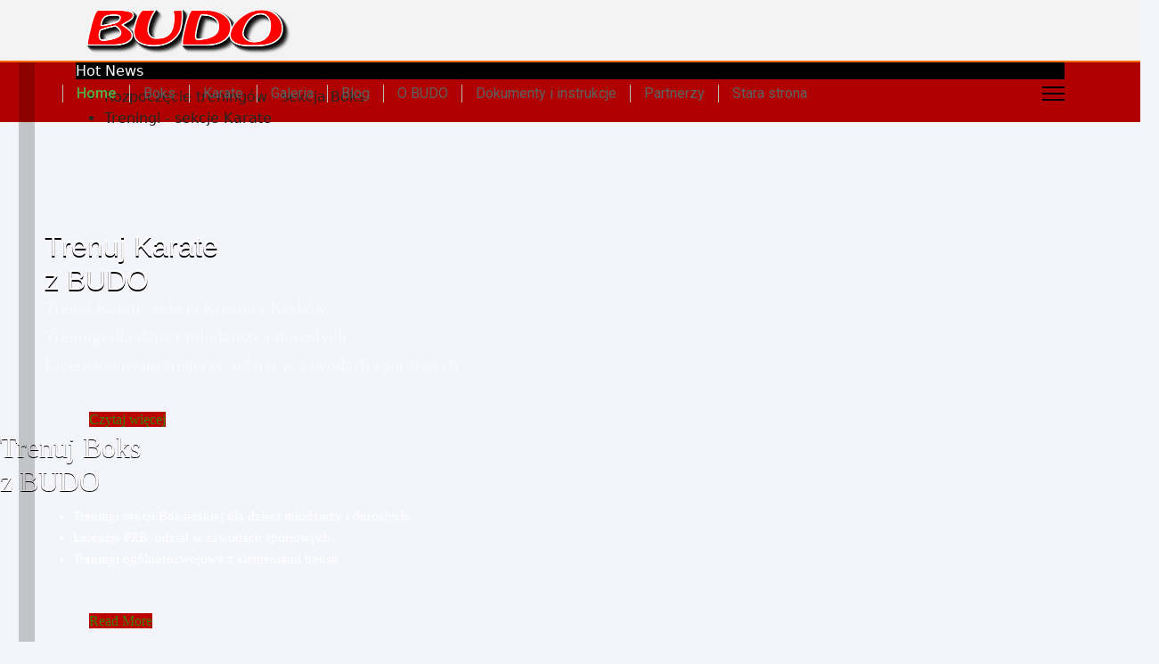

--- FILE ---
content_type: text/html; charset=utf-8
request_url: https://www.budo.org.pl/index.php?start=204
body_size: 12737
content:

<!doctype html>
<html lang="en-gb" dir="ltr">
	<head>
		
		<meta name="viewport" content="width=device-width, initial-scale=1, shrink-to-fit=no">
		<meta charset="utf-8">
	<meta name="robots" content="index, follow">
	<meta name="description" content="Klub Sportowy BUDO prowadzi szkolenie w sekcjach Boks oraz Karate w Krośnie i Krakowie. Treningi dla dzieci młodzieży i dorosłych">
	<meta name="generator" content="Joomla! - Open Source Content Management">
	<title>Home</title>
	<link href="/images/budo_templ/favicon.ico" rel="icon" type="image/vnd.microsoft.icon">
	<link href="https://www.budo.org.pl/index.php/component/finder/search?format=opensearch&amp;Itemid=101" rel="search" title="OpenSearch KS BUDO" type="application/opensearchdescription+xml">
<link href="/media/vendor/awesomplete/css/awesomplete.css?1.1.7" rel="stylesheet">
	<link href="/media/vendor/joomla-custom-elements/css/joomla-alert.min.css?0.4.1" rel="stylesheet">
	<link href="/components/com_sppagebuilder/assets/css/font-awesome-6.min.css?032af75ad5933f9f9a025db2a15c10bb" rel="stylesheet">
	<link href="/components/com_sppagebuilder/assets/css/font-awesome-v4-shims.css?032af75ad5933f9f9a025db2a15c10bb" rel="stylesheet">
	<link href="/components/com_sppagebuilder/assets/css/animate.min.css?032af75ad5933f9f9a025db2a15c10bb" rel="stylesheet">
	<link href="/components/com_sppagebuilder/assets/css/sppagebuilder.css?032af75ad5933f9f9a025db2a15c10bb" rel="stylesheet">
	<link href="/components/com_sppagebuilder/assets/css/dynamic-content.css?032af75ad5933f9f9a025db2a15c10bb" rel="stylesheet">
	<link href="/components/com_sppagebuilder/assets/css/js_slider.css" rel="stylesheet">
	<link href="https://fonts.googleapis.com/css?family=&quot;Karla&quot;:100,100italic,200,200italic,300,300italic,400,400italic,500,500italic,600,600italic,700,700italic,800,800italic,900,900italic&amp;display=swap" rel="stylesheet">
	<link href="https://fonts.googleapis.com/css?family=&quot;Abel&quot;:100,100italic,200,200italic,300,300italic,400,400italic,500,500italic,600,600italic,700,700italic,800,800italic,900,900italic&amp;display=swap" rel="stylesheet">
	<link href="https://fonts.googleapis.com/css?family=&quot;Oxygen&quot;:100,100italic,200,200italic,300,300italic,400,400italic,500,500italic,600,600italic,700,700italic,800,800italic,900,900italic&amp;display=swap" rel="stylesheet">
	<link href="https://www.budo.org.pl/modules/mod_ruxin_news/includes/css/ruxin_news.css" rel="stylesheet">
	<link href="/components/com_sppagebuilder/assets/css/leaflet.css" rel="stylesheet">
	<link href="/media/com_sppagebuilder/css/page-1.css" rel="stylesheet">
	<link href="/plugins/system/jce/css/content.css?badb4208be409b1335b815dde676300e" rel="stylesheet">
	<link href="//fonts.googleapis.com/css?family=Roboto:100,100i,200,200i,300,300i,400,400i,500,500i,600,600i,700,700i,800,800i,900,900i&amp;subset=latin&amp;display=swap" rel="stylesheet" media="none" onload="media=&quot;all&quot;">
	<link href="/templates/shaper_helixultimate/css/bootstrap.min.css" rel="stylesheet">
	<link href="/plugins/system/helixultimate/assets/css/system-j4.min.css" rel="stylesheet">
	<link href="/media/system/css/joomla-fontawesome.min.css?b85956" rel="stylesheet">
	<link href="/templates/shaper_helixultimate/css/template.css" rel="stylesheet">
	<link href="/templates/shaper_helixultimate/css/presets/preset2.css" rel="stylesheet">
	<link href="/templates/shaper_helixultimate/css/custom.css" rel="stylesheet">
	<link href="/components/com_speasyimagegallery/assets/css/style-min.css" rel="stylesheet">
	<link href="https://www.budo.org.pl/modules/mod_ruxin_content_ticker/includes/css/ruxin_content_ticker.css" rel="stylesheet">
	<link href="https://www.budo.org.pl/modules/mod_ruxin_content_ticker/includes/css/animate.css" rel="stylesheet">
	<link href="/components/com_sppagebuilder/assets/css/color-switcher.css?032af75ad5933f9f9a025db2a15c10bb" rel="stylesheet">
	<style>@media(min-width: 1400px) {.sppb-row-container { max-width: 1320px; }}</style>
	<style>h1{font-family: 'Roboto', sans-serif;font-size: 2rem;color: #007a0a;text-decoration: none;}
</style>
	<style>.sp-megamenu-parent > li > a, .sp-megamenu-parent > li > span, .sp-megamenu-parent .sp-dropdown li.sp-menu-item > a{font-family: 'Roboto', sans-serif;font-size: 1rem;text-decoration: none;}
</style>
	<style>.menu.nav-pills > li > a, .menu.nav-pills > li > span, .menu.nav-pills .sp-dropdown li.sp-menu-item > a{font-family: 'Roboto', sans-serif;font-size: 1rem;text-decoration: none;}
</style>
	<style>.logo-image {height:100%;}.logo-image-phone {height:100%;}</style>
	<style>@media(max-width: 992px) {.logo-image {height: 36px;}.logo-image-phone {height: 36px;}}</style>
	<style>@media(max-width: 576px) {.logo-image {height: 36px;}.logo-image-phone {height: 36px;}}</style>
	<style>#sp-hot-news{ background-color:#AF0101; }</style>
	<style>#mod-speasyimagegallery-112 .speasyimagegallery-row {margin: -2.5px;}#mod-speasyimagegallery-112 .speasyimagegallery-row > div > .speasyimagegallery-gallery-item {padding: 2.5px;}@media only screen and (max-width : 992px) {#mod-speasyimagegallery-112 .speasyimagegallery-row {margin: -7.5px;}#mod-speasyimagegallery-112 .speasyimagegallery-row > div > .speasyimagegallery-gallery-item {padding: 7.5px;}}@media only screen and (max-width : 768px) {#mod-speasyimagegallery-112 .speasyimagegallery-row {margin: -5px;}#mod-speasyimagegallery-112 .speasyimagegallery-row > div > .speasyimagegallery-gallery-item {padding: 5px;}}</style>
	<style>:root {--sppb-topbar-bg-color: #333333; --sppb-topbar-text-color: #fcf9f9; --sppb-header-bg-color: #f3f3f3; --sppb-logo-text-color: #ec430f; --sppb-menu-text-color: #616060; --sppb-menu-text-hover-color: #ff4000; --sppb-menu-text-active-color: #57ae41; --sppb-menu-dropdown-bg-color: #FFFFFF; --sppb-menu-dropdown-text-color: #252525; --sppb-menu-dropdown-text-hover-color: #ec430f; --sppb-menu-dropdown-text-active-color: #ec430f; --sppb-text-color: #252525; --sppb-bg-color: #FFFFFF; --sppb-link-color: #428000; --sppb-link-hover-color: #d16602; --sppb-footer-bg-color: #171717; --sppb-footer-text-color: #FFFFFF; --sppb-footer-link-color: #A2A2A2; --sppb-footer-link-hover-color: #FFFFFF}</style>
<script type="application/json" class="joomla-script-options new">{"csrf.token":"894b94e46af61f72bfb8d844691f275f","data":{"breakpoints":{"tablet":991,"mobile":480},"header":{"stickyOffset":"100"}},"joomla.jtext":{"MOD_FINDER_SEARCH_VALUE":"Search &hellip;","COM_FINDER_SEARCH_FORM_LIST_LABEL":"Search Results","JLIB_JS_AJAX_ERROR_OTHER":"An error has occurred while fetching the JSON data: HTTP %s status code.","JLIB_JS_AJAX_ERROR_PARSE":"A parse error has occurred while processing the following JSON data:<br><code style=\"color:inherit;white-space:pre-wrap;padding:0;margin:0;border:0;background:inherit;\">%s<\/code>","ERROR":"Error","MESSAGE":"Message","NOTICE":"Notice","WARNING":"Warning","JCLOSE":"Close","JOK":"OK","JOPEN":"Open"},"finder-search":{"url":"\/index.php\/component\/finder\/?task=suggestions.suggest&format=json&tmpl=component&Itemid=101"},"system.paths":{"root":"","rootFull":"https:\/\/www.budo.org.pl\/","base":"","baseFull":"https:\/\/www.budo.org.pl\/"},"plg_system_schedulerunner":{"interval":300}}</script>
	<script src="/media/system/js/core.min.js?2cb912"></script>
	<script src="/media/vendor/jquery/js/jquery.min.js?3.7.1"></script>
	<script src="/media/legacy/js/jquery-noconflict.min.js?504da4"></script>
	<script src="/media/vendor/bootstrap/js/alert.min.js?5.3.3" type="module"></script>
	<script src="/media/vendor/bootstrap/js/button.min.js?5.3.3" type="module"></script>
	<script src="/media/vendor/bootstrap/js/carousel.min.js?5.3.3" type="module"></script>
	<script src="/media/vendor/bootstrap/js/collapse.min.js?5.3.3" type="module"></script>
	<script src="/media/vendor/bootstrap/js/dropdown.min.js?5.3.3" type="module"></script>
	<script src="/media/vendor/bootstrap/js/modal.min.js?5.3.3" type="module"></script>
	<script src="/media/vendor/bootstrap/js/offcanvas.min.js?5.3.3" type="module"></script>
	<script src="/media/vendor/bootstrap/js/popover.min.js?5.3.3" type="module"></script>
	<script src="/media/vendor/bootstrap/js/scrollspy.min.js?5.3.3" type="module"></script>
	<script src="/media/vendor/bootstrap/js/tab.min.js?5.3.3" type="module"></script>
	<script src="/media/vendor/bootstrap/js/toast.min.js?5.3.3" type="module"></script>
	<script src="/media/system/js/showon.min.js?e51227" type="module"></script>
	<script src="/media/vendor/awesomplete/js/awesomplete.min.js?1.1.7" defer></script>
	<script src="/media/com_finder/js/finder.min.js?755761" type="module"></script>
	<script src="/media/system/js/messages.min.js?9a4811" type="module"></script>
	<script src="/media/plg_system_schedulerunner/js/run-schedule.min.js?229d3b" type="module"></script>
	<script src="/components/com_sppagebuilder/assets/js/common.js"></script>
	<script src="/components/com_sppagebuilder/assets/js/dynamic-content.js?032af75ad5933f9f9a025db2a15c10bb"></script>
	<script src="/components/com_sppagebuilder/assets/js/jquery.parallax.js?032af75ad5933f9f9a025db2a15c10bb"></script>
	<script src="/components/com_sppagebuilder/assets/js/sppagebuilder.js?032af75ad5933f9f9a025db2a15c10bb" defer></script>
	<script src="/components/com_sppagebuilder/assets/js/js_slider.js"></script>
	<script src="/components/com_sppagebuilder/assets/js/leaflet.js"></script>
	<script src="/components/com_sppagebuilder/assets/js/leaflet.provider.js"></script>
	<script src="/templates/shaper_helixultimate/js/main.js"></script>
	<script src="/components/com_speasyimagegallery/assets/js/script-min.js"></script>
	<script src="/components/com_speasyimagegallery/assets/js/speasygallery-main.js"></script>
	<script src="https://www.budo.org.pl/modules/mod_ruxin_content_ticker/includes/js/jquery.fittext.js"></script>
	<script src="https://www.budo.org.pl/modules/mod_ruxin_content_ticker/includes/js/jquery.lettering.js"></script>
	<script src="https://www.budo.org.pl/modules/mod_ruxin_content_ticker/includes/js/jquery.textillate.js"></script>
	<script src="/components/com_sppagebuilder/assets/js/color-switcher.js?032af75ad5933f9f9a025db2a15c10bb"></script>
	<script>;(function ($) {
	$.ajaxSetup({
		headers: {
			'X-CSRF-Token': Joomla.getOptions('csrf.token')
		}
	});
})(jQuery);</script>
	<script>var addonInteraction = {"mouse_movement":[{"addonId":1633029304579,"enable_mobile":false,"scrolling_options":"viewport","enable_tablet":false,"animation":{"enable_tilt_effect":1,"enable_tablet":0,"enable_mobile":0,"mouse_tilt_speed":"6","mouse_tilt_max":"1"}},{"addonId":1633081298159,"enable_mobile":false,"scrolling_options":"viewport","enable_tablet":false,"animation":{"enable_tilt_effect":1,"enable_tablet":0,"enable_mobile":0,"mouse_tilt_max":"1","mouse_tilt_speed":"6"}},{"addonId":1633081298164,"enable_mobile":false,"scrolling_options":"viewport","enable_tablet":false,"animation":{"enable_tilt_effect":1,"enable_tablet":0,"enable_mobile":0,"mouse_tilt_speed":"6","mouse_tilt_max":"1"}}]};</script>
	<script>template="shaper_helixultimate";</script>
	<script>
				document.addEventListener("DOMContentLoaded", () =>{
					window.htmlAddContent = window?.htmlAddContent || "";
					if (window.htmlAddContent) {
        				document.body.insertAdjacentHTML("beforeend", window.htmlAddContent);
					}
				});
			</script>
	<script>
			const initColorMode = () => {
				const colorVariableData = [];
				const sppbColorVariablePrefix = "--sppb";
				let activeColorMode = localStorage.getItem("sppbActiveColorMode") || "";
				const modes = [];

				if(!modes?.includes(activeColorMode)) {
					activeColorMode = "";
					localStorage.setItem("sppbActiveColorMode", activeColorMode);
				}

				document?.body?.setAttribute("data-sppb-color-mode", activeColorMode);

				if (!localStorage.getItem("sppbActiveColorMode")) {
					localStorage.setItem("sppbActiveColorMode", activeColorMode);
				}

				if (window.sppbColorVariables) {
					const colorVariables = typeof(window.sppbColorVariables) === "string" ? JSON.parse(window.sppbColorVariables) : window.sppbColorVariables;

					for (const colorVariable of colorVariables) {
						const { path, value } = colorVariable;
						const variable = String(path[0]).trim().toLowerCase().replaceAll(" ", "-");
						const mode = path[1];
						const variableName = `${sppbColorVariablePrefix}-${variable}`;

						if (activeColorMode === mode) {
							colorVariableData.push(`${variableName}: ${value}`);
						}
					}

					document.documentElement.style.cssText += colorVariableData.join(";");
				}
			};

			window.sppbColorVariables = [];
			
			initColorMode();

			document.addEventListener("DOMContentLoaded", initColorMode);
		</script>
	<meta property="article:author" content="admin"/>
	<meta property="article:published_time" content="2021-09-29 14:46:17"/>
	<meta property="article:modified_time" content="2025-08-26 08:43:50"/>
	<meta property="og:locale" content="en-GB" />
	<meta property="og:title" content="Home" />
	<meta property="og:type" content="website" />
	<meta property="og:url" content="https://www.budo.org.pl/index.php?start=204" />
	<meta property="og:site_name" content="KS BUDO" />
	<meta property="og:image" content="https://www.budo.org.pl/" />
	<meta property="og:image:width" content="1200" />
	<meta property="og:image:height" content="630" />
	<meta property="og:image:alt" content="" />
	<meta name="twitter:card" content="summary" />
	<meta name="twitter:title" content="Home" />
	<meta name="twitter:site" content="@KS BUDO" />
	<meta name="twitter:image" content="https://www.budo.org.pl/" />
			</head>
	<body class="site helix-ultimate hu com_sppagebuilder com-sppagebuilder view-page layout-default task-none itemid-101 en-gb ltr sticky-header layout-fluid offcanvas-init offcanvs-position-right">

		
					<div class="sp-pre-loader">
				<div class='sp-loader-clock'></div>			</div>
		
		<div class="body-wrapper">
			<div class="body-innerwrapper">
				
	<div class="sticky-header-placeholder"></div>
<header id="sp-header" class="header-with-social">
	<div class="container">
		<div class="container-inner">
			<div class="row">
				<!-- Logo -->
				<div id="sp-logo" class="has-border col-auto">
					<div class="sp-column">
													
							<div class="logo"><a href="/">
				<img class='logo-image  d-none d-lg-inline-block'
					srcset='https://www.budo.org.pl/images/budo_templ/logo.png 1x, https://www.budo.org.pl/images/budo_templ/logo.png 2x'
					src='https://www.budo.org.pl/images/budo_templ/logo.png'
					height='100'
					alt='Logo BUDO'
				/>
				<img class="logo-image-phone d-inline-block d-lg-none" src="https://www.budo.org.pl/images/budo_templ/logo.png" alt="Logo BUDO" /></a></div>											</div>
				</div>

				<!-- Menu -->
				<div id="sp-menu" class="menu-with-social col-auto flex-auto">
					<div class="sp-column d-flex justify-content-between align-items-center">
						<div class="d-flex menu-wrap menu-with-offcanvas justify-content-between align-items-center flex-auto">
							<nav class="sp-megamenu-wrapper d-flex" role="navigation" aria-label="navigation"><ul class="sp-megamenu-parent menu-animation-fade-up d-none d-lg-block"><li class="sp-menu-item current-item active"><a aria-current="page"  href="/index.php"  >Home</a></li><li class="sp-menu-item"><a   href="/index.php/boks"  >Boks</a></li><li class="sp-menu-item"><a   href="/index.php/karate"  >Karate</a></li><li class="sp-menu-item"><a   href="/index.php/gallery/my-album"  >Galeria</a></li><li class="sp-menu-item"><a   href="/index.php/blog"  >Blog</a></li><li class="sp-menu-item"><a   href="/index.php/about-us"  >O BUDO</a></li><li class="sp-menu-item"><a   href="/index.php/dokumenty"  >Dokumenty i instrukcje</a></li><li class="sp-menu-item"><a   href="/index.php/wsparcie-dzialan"  >Partnerzy</a></li><li class="sp-menu-item"><a  rel="noopener noreferrer" href="/index.php/stara-strona" target="_blank"  >Stara strona</a></li></ul><a id="offcanvas-toggler" aria-label="Menu" class="offcanvas-toggler-right" href="#"><div class="burger-icon" aria-hidden="true"><span></span><span></span><span></span></div></a></nav>							
						</div>
						
						<!-- Related Modules -->
						<div class="d-none d-lg-flex header-modules align-items-center">
								
													</div>

						<!-- Social icons -->
						<div class="social-wrap d-flex align-items-center">
													</div>

						<!-- if offcanvas position right -->
													<a id="offcanvas-toggler"  aria-label="Menu" title="Menu"  class="mega_offcanvas offcanvas-toggler-secondary offcanvas-toggler-right d-flex align-items-center" href="#">
							<div class="burger-icon"><span></span><span></span><span></span></div>
							</a>
											</div>
				</div>
			</div>
		</div>
	</div>
</header>				<main id="sp-main">
					
<section id="sp-section-1" >

				
	
<div class="row">
	<div id="sp-title" class="col-lg-12 "><div class="sp-column "></div></div></div>
				
	</section>

<section id="sp-hot-news" >

						<div class="container">
				<div class="container-inner">
			
	
<div class="row">
	<div id="sp-hotnews" class="col-lg-12 "><div class="sp-column "><div class="sp-module "><div class="sp-module-content">
<!-- ticker-container -->
<div class="ticker-container ruxin_content_ticker " style="background: #af0101;">
            <div class="heading" style="background: #000000;">
            <h4 style="font-size: 16px; color: #ffffff;">Hot News</h4>
        </div>
    
    <div id="content-ticker-111" class="content_ticker_text">
        <ul class="texts">
                                                <li data-href="/index.php/component/content/article/wznawiamy-treningi-boks-2024?catid=10&amp;Itemid=101" data-mid="111">Rozpoczęcie treningów - sekcja Boks</li>

                                                                <li data-href="/index.php/component/content/article/wznawiamy-treningi-karate-2024?catid=10&amp;Itemid=101" data-mid="111">Treningi - sekcje Karate</li>

                                    </ul>
    </div>
</div>
<!-- end ticker-container -->

<style>
    #content-ticker-111 { height: 40px; }
    #content-ticker-111 a { color: #ffffff; font-size: 16px; outline: none; text-decoration: none; }
</style>

<script>
document.addEventListener("DOMContentLoaded", function(event) {
    jQuery('#content-ticker-111').textillate({
        type: 'char',
        loop: 'true',
        minDisplayTime: 6000,
        in: { effect: 'fadeIn', delayScale: 1, sequence: true },
        out: { effect: 'fadeOut', delayScale: 0.6, reverse: true }
    });
});
</script></div></div></div></div></div>
							</div>
			</div>
			
	</section>

<section id="sp-main-body" >

				
	
<div class="row">
	
<div id="sp-component" class="col-lg-12 ">
	<div class="sp-column ">
		<div id="system-message-container" aria-live="polite">
	</div>


		
		

<div id="sp-page-builder" class="sp-page-builder  page-1 " x-data="easystoreProductList">

	
	

	
	<div class="page-content builder-container" x-data="easystoreProductDetails">

				<div id="section-id-1632926858328" class="sppb-section" ><div class="sppb-row-overlay"></div><div class="sppb-container-inner"><div class="sppb-row"><div class="sppb-col-md-12  " id="column-wrap-id-1632926858351"><div id="column-id-1632926858351" class="sppb-column " ><div class="sppb-column-addons"><div id="sppb-addon-wrapper-1632926858352" class="sppb-addon-wrapper  addon-root-js-slideshow"><div id="sppb-addon-1632926858352" class="clearfix  "  data-zindex="1"  data-rowid="1632926858328" data-colid="1632926858351"><div id="sppb-sp-slider-1632926858352" data-aria-next="Next"  data-aria-prev="Previous"  data-id="sppb-sp-slider-1632926858352" class="sppb-addon-sp-slider sp-slider  dot-controller-with_image dot-controller-position-vertical_left  " data-height-xl="560px" data-height-lg="559px" data-height-md="559px" data-height-sm="385px" data-height-xs="385px" data-slider-animation="bubble"   data-autoplay="false" data-interval="5000" data-timer="false" data-speed="800" data-dot-control="true" data-arrow-control="false" data-indecator="true" data-arrow-content="icon_only" data-slide-count="false" data-dot-style="with_image" data-pause-hover="false"><div id="sp-slider-item-1632926858352-num-0-key" class="sp-item  active slider-content-vercally-center"><div class="sppb-container"><div class="sppb-row"><div class="sppb-col-sm-12"><div class="sp-slider-content-align-left"><h2 id="sp-slider-inner-item-1632926858353-num-0-key" class="sppb-sp-slider-title slide" data-layer="true" data-animation='{"type":"slide","direction":"bottom","from":"100%", "to":"0%","duration":"800","after":"800", "timing_function":"ease"}'>Trenuj Karate<br/> z BUDO</h2><div id="sp-slider-inner-item-1632926858353-num-1-key" class="sppb-sp-slider-text" data-layer="true" data-animation='{"type":"slide","direction":"top","from":"100%", "to":"0%","duration":"800","after":"900", "timing_function":"ease"}'><h5>Trenuj Karate, sekcja Krosno i Kraków</h5><h5>Treningi dla dzieci młodzieży i dorosłych</h5><h5>Licencjonowani trenerzy, udział w zawodach sportowych</h5></div><a id="sp-slider-inner-item-1632926858353-num-2-key"  class="sppb-sp-slider-button" href="https://www.budo.org.pl/index.php/karate/treningikarate" data-layer="true" data-animation='{"type":"slide","direction":"bottom","from":"100%", "to":"0%","duration":"800","after":"1000", "timing_function":"ease"}'><span class="sp-slider-btn-text">Czytaj więcej</span></a></div></div></div></div><div class="sp-background" style="background-image: url(https://www.budo.org.pl/images/budo_templ/slideshow/slidek1.jpg);"></div></div><div id="sp-slider-item-1632926858352-num-1-key" class="sp-item  slider-content-vercally-center"><div class="sppb-container"><div class="sppb-row"><div class="sppb-col-sm-12"><div class="sp-slider-content-align-left"><h2 id="sp-slider-inner-item-1632926858354-num-0-key" class="sppb-sp-slider-title slide" data-layer="true" data-animation='{"type":"slide","direction":"bottom","from":"100%", "to":"0%","duration":"800","after":"800", "timing_function":"ease"}'>Trenuj Boks<br/> z BUDO</h2><div id="sp-slider-inner-item-1632926858354-num-1-key" class="sppb-sp-slider-text" data-layer="true" data-animation='{"type":"slide","direction":"top","from":"100%", "to":"0%","duration":"800","after":"900", "timing_function":"ease"}'><ul><li>Treningi sekcji Bokserskiej dla dzieci młodzieży i dorosłych.</li><li>Licencje PZB, udział w zawodach sportowych.</li><li>Treningi ogólnorozwojowe z elementami boksu</li></ul></div><a id="sp-slider-inner-item-1632926858354-num-2-key"  class="sppb-sp-slider-button" href="https://www.budo.org.pl/index.php/boks" data-layer="true" data-animation='{"type":"slide","direction":"bottom","from":"100%", "to":"0%","duration":"800","after":"1000", "timing_function":"ease"}'><span class="sp-slider-btn-text">Read More</span></a></div></div></div></div><div class="sp-background" style="background-image: url(https://www.budo.org.pl/images/budo_templ/slideshow/slidek6.jpg);"></div></div><div id="sp-slider-item-1632926858352-num-2-key" class="sp-item  slider-content-vercally-center"><div class="sppb-container"><div class="sppb-row"><div class="sppb-col-sm-12"><div class="sp-slider-content-align-left"><h2 id="sp-slider-inner-item-1632926858355-num-0-key" class="sppb-sp-slider-title slide" data-layer="true" data-animation='{"type":"slide","direction":"bottom","from":"100%", "to":"0%","duration":"800","after":"800", "timing_function":"ease"}'>Obozy sportowe<br/> z BUDO</h2><div id="sp-slider-inner-item-1632926858355-num-1-key" class="sppb-sp-slider-text" data-layer="true" data-animation='{"type":"slide","direction":"top","from":"100%", "to":"0%","duration":"800","after":"900", "timing_function":"ease"}'><ul><li>Letnie i zimowe obozy sportowe</li><li>Wypoczynek i treningi nad morzem i w górach</p><p></li></ul></div><a id="sp-slider-inner-item-1632926858355-num-2-key"  class="sppb-sp-slider-button" href="/" data-layer="true" data-animation='{"type":"slide","direction":"bottom","from":"100%", "to":"0%","duration":"800","after":"1000", "timing_function":"ease"}'><span class="sp-slider-btn-text">Read More</span></a></div></div></div></div><div class="sp-background" style="background-image: url(https://www.budo.org.pl/images/budo_templ/slideshow/slidek8.jpg);"></div></div></div></div></div></div></div></div></div></div></div><section id="section-id-1633029304976" class="sppb-section" ><div class="sppb-row-container"><div class="sppb-row"><div class="sppb-col-md-4  " id="column-wrap-id-1633029304578"><div id="column-id-1633029304578" class="sppb-column " ><div class="sppb-column-addons"><div id="sppb-addon-wrapper-1633029304579" class="sppb-addon-wrapper  addon-root-feature"><div id="sppb-addon-1633029304579" class="clearfix  sppb-wow fadeInLeft  "  data-sppb-wow-duration="800ms" data-sppb-wow-delay="100ms"     ><div class="sppb-addon-overlayer"></div><div class="sppb-addon-content-align-left sppb-addon sppb-addon-feature sppb-text-left "><div class="sppb-addon-content"><div class="sppb-media"><div class="pull-left"></div><div class="sppb-media-body"><div class="sppb-media-content"><h2 class="sppb-addon-title sppb-feature-box-title sppb-media-heading">KARATE KROSNO<br>Trzy grupy treningowe</h2><div class="sppb-addon-text"><p><strong>Zapraszamy na treningi KARATE w Krośnie</strong><br><br><strong>POCZĄTKUJĄCY - DZIECI</strong> - Kolejowa 11&nbsp;<br>wtorki, czwartki 17:00 - 18:00 <br><strong>ŚREDNIOZAAWANSOWANI</strong><br>Boh. Westerplatte 20 (Naftówka)<br>wtorki, czwartki 17:30 - 18:30<br><strong>ZAAWANSOWANI - MŁODZIEŻ</strong><br>Boh. Westerplatte 20 (Naftówka)<br>wtorki, czwartki 18:30 - 20:00</p></div><a  href="https://www.budo.org.pl/index.php/karate/treningikaratekrosno" id="btn-1633029304579" class="sppb-btn  sppb-btn-default sppb-btn-square sppb-btn-outline"><i class="fas fa-angle-right" aria-hidden="true"></i> Czytaj więcej</a></div></div></div></div></div></div></div></div></div></div><div class="sppb-col-md-4  " id="column-wrap-id-1633029304580"><div id="column-id-1633029304580" class="sppb-column " ><div class="sppb-column-addons"><div id="sppb-addon-wrapper-1633081298159" class="sppb-addon-wrapper  addon-root-feature"><div id="sppb-addon-1633081298159" class="clearfix  sppb-wow fadeInUp  "  data-sppb-wow-duration="800ms" data-sppb-wow-delay="200ms"    data-rowid="1633029304976" data-colid="1633029304580"><div class="sppb-addon-overlayer"></div><div class="sppb-addon-content-align-left sppb-addon sppb-addon-feature sppb-text-left "><div class="sppb-addon-content"><div class="sppb-media"><div class="pull-left"></div><div class="sppb-media-body"><div class="sppb-media-content"><h3 class="sppb-addon-title sppb-feature-box-title sppb-media-heading"><a href="https://www.budo.org.pl/index.php/boks" >BOKS KROSNO<br>Dwie grupy treningowe</a></h3><div class="sppb-addon-text"><p><strong>Trenuj BOKS w BUDO Krosno</strong><br> treningi grupowe i indywidualne.<br><br>Sekcja sportowa i rekreacyjna.<br><strong>DZIECI, MŁODZIEŻ - Krosno, Kolejowa 11</strong><br>poniedziałki, środy, piątki 16:30 - 18:00<br><br><strong>DOROŚLI - Krosno, Kolejowa 11</strong><br>poniedziałki, środy 18:15 - 19:45<br></p></div><a  href="https://www.budo.org.pl/index.php/boks" id="btn-1633081298159" class="sppb-btn  sppb-btn-default sppb-btn-square sppb-btn-outline"><i class="fas fa-angle-right" aria-hidden="true"></i> Czytaj więcej</a></div></div></div></div></div></div></div></div></div></div><div class="sppb-col-md-4  " id="column-wrap-id-1633029304582"><div id="column-id-1633029304582" class="sppb-column " ><div class="sppb-column-addons"><div id="sppb-addon-wrapper-1633081298164" class="sppb-addon-wrapper  addon-root-feature"><div id="sppb-addon-1633081298164" class="clearfix  sppb-wow fadeInRight  "  data-sppb-wow-duration="800ms" data-sppb-wow-delay="300ms"     ><div class="sppb-addon-overlayer"></div><div class="sppb-addon-content-align-left sppb-addon sppb-addon-feature sppb-text-left "><div class="sppb-addon-content"><div class="sppb-media"><div class="pull-left"></div><div class="sppb-media-body"><div class="sppb-media-content"><h3 class="sppb-addon-title sppb-feature-box-title sppb-media-heading"><a href="https://www.budo.org.pl/index.php/karate/treningi-karate-krakow" >KARATE KRAKÓW<br>Dwie grupy treningowe</a></h3><div class="sppb-addon-text"><p>Treningi w sekcjach KARATE prowadzimy dla dzieci i młodzieży szkolnej oraz dla dorosłych.</p><p><br><strong>DZIECI - Kraków, Szkoła Podstawowa nr 64</strong><br><strong>ul. Sadzawki 1</strong><br>wtorki, czwartki 17:30 - 18:30<br><br><strong>MŁODZIEŻ, DOROŚLI - Kraków, Sadzawki 1</strong><br>wtorki, czwartki 18:30 - 20:00<br></p></div><a  href="https://www.budo.org.pl/index.php/karate/treningi-karate-krakow" id="btn-1633081298164" class="sppb-btn  sppb-btn-default sppb-btn-square sppb-btn-outline"><i class="fas fa-angle-right" aria-hidden="true"></i> Czytaj więcej</a></div></div></div></div></div></div></div></div></div></div></div></div></section><section id="section-id-1633270078616" class="sppb-section" ><div class="sppb-row-container"><div class="sppb-row"><div class="sppb-col-md-12  " id="column-wrap-id-1633270078615"><div id="column-id-1633270078615" class="sppb-column " ><div class="sppb-column-addons"><div id="sppb-addon-wrapper-1633280565378" class="sppb-addon-wrapper  addon-root-heading"><div id="sppb-addon-1633280565378" class="clearfix  "     ><div class="sppb-addon sppb-addon-header"><h2 class="sppb-addon-title">BLOG NEWS</h2></div></div></div><div id="sppb-addon-wrapper-1633409666239" class="sppb-addon-wrapper  addon-root-module"><div id="sppb-addon-1633409666239" class="clearfix  "     ><div class="sppb-addon sppb-addon-module "><div class="sppb-addon-content">
<div class="ruxin_news news-block-23" id="ruxin_news_110">
    <div class="news-leading">            <div class="news-row">                            <div class="ruxin-news-col-1">                    <div class="news-item">                                                <a href="/index.php/blog/zyczenia-swiateczne" class="title" itemprop="url">                                                            <div class="news_hover_effect_on">                                    <img class="leading_news_image" src="https://www.budo.org.pl/images/cache/thumbs/23c50a067ca6f7b9af4fa990fa55d6df.png" alt="Życzenia Świąteczne" style="height: 508px;"/>								</div>                            						</a>							<!-- Show Category -->							                                                                            															<a href="/index.php/blog/zyczenia-swiateczne"><div class="link_on_image"></div></a>																					<div class="item_description news_on_image">                                <!-- Show Category -->                                								<!-- Show Extra Field Before Title -->														                                <!-- Show Title -->                                                                    <a href="/index.php/blog/zyczenia-swiateczne" class="lead_title" itemprop="url" style="font-size: 18px; font-weight: 400;">Życzenia Świąteczne</a>                                																<!-- Show Extra Field After Title -->								                                <!-- Show Text -->                                                                    <p class="lead_introtext">Niech nadchodzące Święta Wielkanocne przyniosą Wam i Waszym bliskim wiele radości, spokoju oraz nadziei.Życzymy, aby ten...</p>                                								<!-- Show Read More -->																<div class="lead_date_hits_author">									<!-- Show Date -->																			<div class="lead_date">											<img class="lead_date_icon" src="https://www.budo.org.pl/modules/mod_ruxin_news/includes/images/date.png"/>											<time datetime="2025-04-19 08:44:06" itemprop="datePublished">												2025-04-19											</time>										</div>																		<!-- Show Hits -->																		<div class="lead_hits">										<img class="lead_hits_icon" src="https://www.budo.org.pl/modules/mod_ruxin_news/includes/images/hits.png"/>										<meta itemprop="interactionCount" content="UserPageVisits:602">602									</div>																											<!-- Show Joomla Author -->																														<div class="lead_auhor" itemprop="author" itemtype="http://schema.org/Person">												<img class="lead_author_icon" src="https://www.budo.org.pl/modules/mod_ruxin_news/includes/images/author.png"/>												admin											</div>																												<!-- Show K2 Author -->																	</div>                            </div>							                                            </div>                </div>                    </div>    </div><style>    #ruxin_news_110 .news-leading {        width: 50%;    }		</style><div class="news-intro">            <div class="news-row">                            <div class="ruxin-news-col-1">                    <div class="news-item">                        <!-- Show image -->                                                <a href="/index.php/blog/mistrzostwa-europy-karate" class="title" itemprop="url">                                                            <img class="intro_news_image float_left" src="https://www.budo.org.pl/images/cache/thumbs/9ca628ee07d2e89c9e7445321ca5597e.jpg" alt="Mistrzostwa Europy Karate" style="width: 130px; height: 80px;"/>									<!-- Show Category -->																						</a>							<!-- Show Category -->							                                                                            																					<div class="item_description news_normal">                                <!-- Show Category -->                                								<!-- Show Extra Field Before Title -->																                                <!-- Show Title -->                                <a href="/index.php/blog/mistrzostwa-europy-karate" class="intro_title" itemprop="url" style="font-size: 18px; font-weight: 400;">Mistrzostwa Europy Karate</a>								<!-- Show Extra Field After Title -->																                                <!-- Show Text -->                                                                    <p class="intro_introtext">Reprezentantka KS BUDO Lena Małysz brała udział w Mistrzostwach Europy EKO Kadetów, Młodzieżowców i Seniorów Open Karate...</p>                                								<!-- Show Read More -->																<div class="intro_date_hits_author">									<!-- Show Date -->																			<div class="intro_date">											<img class="intro_date_icon" src="https://www.budo.org.pl/modules/mod_ruxin_news/includes/images/date-dark.png"/>											<time datetime="2024-10-27 19:00:00" itemprop="datePublished">												2024-10-27											</time>										</div>																		<!-- Show Hits -->																			<div class="intro_hits">											<img class="intro_hits_icon" src="https://www.budo.org.pl/modules/mod_ruxin_news/includes/images/hits-dark.png"/>											<meta itemprop="interactionCount" content="UserPageVisits:803">803										</div>																		<!-- Show Joomla Author -->																														<div class="intro_auhor" itemprop="author" itemtype="http://schema.org/Person">												<img class="intro_author_icon" src="https://www.budo.org.pl/modules/mod_ruxin_news/includes/images/author-dark.png"/>												admin											</div>																												<!-- Show K2 Author -->																	</div>                            </div>							                                            </div>                </div>                    </div>            <div class="news-row">                            <div class="ruxin-news-col-1">                    <div class="news-item">                        <!-- Show image -->                                                <a href="/index.php/blog/mistrzostwa-podkarpacia-dzieci-i-mlodziezy-2024" class="title" itemprop="url">                                                            <img class="intro_news_image float_left" src="https://www.budo.org.pl/images/cache/thumbs/bb1718b5452e24128014e9fcc0ba4f28.jpg" alt="Mistrzostwa Podkarpacia Dzieci i Młodzieży 2024" style="width: 130px; height: 80px;"/>									<!-- Show Category -->																						</a>							<!-- Show Category -->							                                                                            																					<div class="item_description news_normal">                                <!-- Show Category -->                                								<!-- Show Extra Field Before Title -->																                                <!-- Show Title -->                                <a href="/index.php/blog/mistrzostwa-podkarpacia-dzieci-i-mlodziezy-2024" class="intro_title" itemprop="url" style="font-size: 18px; font-weight: 400;">Mistrzostwa Podkarpacia Dzieci i Młodzie...</a>								<!-- Show Extra Field After Title -->																                                <!-- Show Text -->                                                                    <p class="intro_introtext">W Krośnieńskiej Hali MOSiR Bursaki 29 w dniu 21 września 2024r. zostały rozegrane Mistrzostwa Podkarpacia Karate Dzieci ...</p>                                								<!-- Show Read More -->																<div class="intro_date_hits_author">									<!-- Show Date -->																			<div class="intro_date">											<img class="intro_date_icon" src="https://www.budo.org.pl/modules/mod_ruxin_news/includes/images/date-dark.png"/>											<time datetime="2024-09-07 18:01:51" itemprop="datePublished">												2024-09-07											</time>										</div>																		<!-- Show Hits -->																			<div class="intro_hits">											<img class="intro_hits_icon" src="https://www.budo.org.pl/modules/mod_ruxin_news/includes/images/hits-dark.png"/>											<meta itemprop="interactionCount" content="UserPageVisits:692">692										</div>																		<!-- Show Joomla Author -->																														<div class="intro_auhor" itemprop="author" itemtype="http://schema.org/Person">												<img class="intro_author_icon" src="https://www.budo.org.pl/modules/mod_ruxin_news/includes/images/author-dark.png"/>												admin											</div>																												<!-- Show K2 Author -->																	</div>                            </div>							                                            </div>                </div>                    </div>            <div class="news-row">                            <div class="ruxin-news-col-1">                    <div class="news-item">                        <!-- Show image -->                                                <a href="/index.php/component/content/article/wznawiamy-treningi-boks-2024?catid=10&amp;Itemid=101" class="title" itemprop="url">                                                            <img class="intro_news_image float_left" src="https://www.budo.org.pl/images/cache/thumbs/1145c42391a173376b5cbc00788ac31a.jpg" alt="Rozpoczęcie treningów - sekcja Boks" style="width: 130px; height: 80px;"/>									<!-- Show Category -->																						</a>							<!-- Show Category -->							                                                                            																					<div class="item_description news_normal">                                <!-- Show Category -->                                								<!-- Show Extra Field Before Title -->																                                <!-- Show Title -->                                <a href="/index.php/component/content/article/wznawiamy-treningi-boks-2024?catid=10&amp;Itemid=101" class="intro_title" itemprop="url" style="font-size: 18px; font-weight: 400;">Rozpoczęcie treningów - sekcja Boks</a>								<!-- Show Extra Field After Title -->																                                <!-- Show Text -->                                                                    <p class="intro_introtext">Wznawiamy treningi - zapraszamy do treningów w sekcji boks i karate dzieci, młodzież i dorosłych, treningi prowadzimy w ...</p>                                								<!-- Show Read More -->																<div class="intro_date_hits_author">									<!-- Show Date -->																			<div class="intro_date">											<img class="intro_date_icon" src="https://www.budo.org.pl/modules/mod_ruxin_news/includes/images/date-dark.png"/>											<time datetime="2021-10-07 07:51:37" itemprop="datePublished">												2021-10-07											</time>										</div>																		<!-- Show Hits -->																			<div class="intro_hits">											<img class="intro_hits_icon" src="https://www.budo.org.pl/modules/mod_ruxin_news/includes/images/hits-dark.png"/>											<meta itemprop="interactionCount" content="UserPageVisits:1315">1315										</div>																		<!-- Show Joomla Author -->																														<div class="intro_auhor" itemprop="author" itemtype="http://schema.org/Person">												<img class="intro_author_icon" src="https://www.budo.org.pl/modules/mod_ruxin_news/includes/images/author-dark.png"/>												admin											</div>																												<!-- Show K2 Author -->																	</div>                            </div>							                                            </div>                </div>                    </div>            <div class="news-row">                            <div class="ruxin-news-col-1">                    <div class="news-item">                        <!-- Show image -->                                                <a href="/index.php/component/content/article/wznawiamy-treningi-karate-2024?catid=10&amp;Itemid=101" class="title" itemprop="url">                                                            <img class="intro_news_image float_left" src="https://www.budo.org.pl/images/cache/thumbs/a619b5e5bdf548d9589cdd8780effea0.jpg" alt="Treningi - sekcje Karate" style="width: 130px; height: 80px;"/>									<!-- Show Category -->																						</a>							<!-- Show Category -->							                                                                            																					<div class="item_description news_normal">                                <!-- Show Category -->                                								<!-- Show Extra Field Before Title -->																                                <!-- Show Title -->                                <a href="/index.php/component/content/article/wznawiamy-treningi-karate-2024?catid=10&amp;Itemid=101" class="intro_title" itemprop="url" style="font-size: 18px; font-weight: 400;">Treningi - sekcje Karate</a>								<!-- Show Extra Field After Title -->																                                <!-- Show Text -->                                                                    <p class="intro_introtext">Zapraszamy do treningów w sekcji boks i karate dzieci, młodzież i dorosłych, treningi prowadzimy w Krośnie i Krakowie
...</p>                                								<!-- Show Read More -->																<div class="intro_date_hits_author">									<!-- Show Date -->																			<div class="intro_date">											<img class="intro_date_icon" src="https://www.budo.org.pl/modules/mod_ruxin_news/includes/images/date-dark.png"/>											<time datetime="2021-10-07 07:47:12" itemprop="datePublished">												2021-10-07											</time>										</div>																		<!-- Show Hits -->																			<div class="intro_hits">											<img class="intro_hits_icon" src="https://www.budo.org.pl/modules/mod_ruxin_news/includes/images/hits-dark.png"/>											<meta itemprop="interactionCount" content="UserPageVisits:1102">1102										</div>																		<!-- Show Joomla Author -->																														<div class="intro_auhor" itemprop="author" itemtype="http://schema.org/Person">												<img class="intro_author_icon" src="https://www.budo.org.pl/modules/mod_ruxin_news/includes/images/author-dark.png"/>												admin											</div>																												<!-- Show K2 Author -->																	</div>                            </div>							                                            </div>                </div>                    </div>            <div class="news-row">                            <div class="ruxin-news-col-1">                    <div class="news-item">                        <!-- Show image -->                                                <a href="/index.php/blog/letni-oboz-budo-2024" class="title" itemprop="url">                                                            <img class="intro_news_image float_left" src="https://www.budo.org.pl/images/cache/thumbs/4da3cc7be5a48892252d0529ee6906fc.jpg" alt="Letni Obóz BUDO Jastrzębia Góra 2024" style="width: 130px; height: 80px;"/>									<!-- Show Category -->																						</a>							<!-- Show Category -->							                                                                            																					<div class="item_description news_normal">                                <!-- Show Category -->                                								<!-- Show Extra Field Before Title -->																                                <!-- Show Title -->                                <a href="/index.php/blog/letni-oboz-budo-2024" class="intro_title" itemprop="url" style="font-size: 18px; font-weight: 400;">Letni Obóz BUDO Jastrzębia Góra 2024</a>								<!-- Show Extra Field After Title -->																                                <!-- Show Text -->                                                                    <p class="intro_introtext">Letni Obóz BUDO Jastrzębia Góra 2024
</p>                                								<!-- Show Read More -->																<div class="intro_date_hits_author">									<!-- Show Date -->																			<div class="intro_date">											<img class="intro_date_icon" src="https://www.budo.org.pl/modules/mod_ruxin_news/includes/images/date-dark.png"/>											<time datetime="2021-10-04 04:48:55" itemprop="datePublished">												2021-10-04											</time>										</div>																		<!-- Show Hits -->																			<div class="intro_hits">											<img class="intro_hits_icon" src="https://www.budo.org.pl/modules/mod_ruxin_news/includes/images/hits-dark.png"/>											<meta itemprop="interactionCount" content="UserPageVisits:1104">1104										</div>																		<!-- Show Joomla Author -->																														<div class="intro_auhor" itemprop="author" itemtype="http://schema.org/Person">												<img class="intro_author_icon" src="https://www.budo.org.pl/modules/mod_ruxin_news/includes/images/author-dark.png"/>												admin											</div>																												<!-- Show K2 Author -->																	</div>                            </div>							                                            </div>                </div>                    </div>    </div><style>    #ruxin_news_110 .news-intro {        width: 50%;    }		</style></div>


	<div id="ruxin_news_110_load_more_section" class="ruxin_load_more_section">
	
			<button id="load_more_110" class="prev_page" disabled>Prev</button>
		<button id="load_more_110" class="next_page">Next</button>
			<img class="ruxin_loading_image ruxin_hidden" src="https://www.budo.org.pl/modules/mod_ruxin_news/includes/images/loading.gif" width="60" height="60" />
		<span class="ruxin_no_more_articles ruxin_hidden">No More Articles</span>
	</div>

			<script>
		document.addEventListener("DOMContentLoaded", function(event) {
			var page110 = 0;

            jQuery(document).on('click', '#ruxin_news_110_load_more_section #load_more_110', function () {
                jQuery('#load_more_110.prev_page, #load_more_110.next_page').hide();
                jQuery("#ruxin_news_110").css("opacity", "0.4");
                jQuery("#ruxin_news_110_load_more_section .ruxin_loading_image").removeClass('ruxin_hidden');
                if (jQuery(this).attr("class") == "next_page") {
                    page110 += 1;
                } else if (page110 > 0) {
                    page110 -= 1;
                }

                var currentUrl = "https://www.budo.org.pl/index.php?option=com_ajax&module=ruxin_news&method=loadmore&format=html";
                var moduleid = 110;

                var data = {};
                data.moduleid = moduleid;
                data.page = page110;

                jQuery.ajax({
                    type: "GET",
                    url: currentUrl,
                    data: data,
                    success:function(results) {
                        var data = jQuery(results).filter('#ruxin_news_110').html();
                        jQuery('#ruxin_news_110_load_more_section .ruxin_loading_image').addClass('ruxin_hidden');
                        if(!jQuery.trim(data)) {
                            jQuery("#ruxin_news_110").css("opacity", "1");
                            jQuery("#ruxin_news_110_load_more_section #load_more_110.next_page, #ruxin_news_110_load_more_section #load_more_110.prev_page").show();
                            jQuery('#ruxin_news_110_load_more_section #load_more_110.next_page').prop("disabled", true);
                            page110 -= 1;
                        }
                        else {
                            jQuery('#ruxin_news_110').html(data);
                            jQuery("#ruxin_news_110").css("opacity", "1");
                            jQuery("#ruxin_news_110_load_more_section #load_more_110.next_page, #ruxin_news_110_load_more_section #load_more_110.prev_page").show();
                            jQuery('#ruxin_news_110_load_more_section #load_more_110.next_page').prop("disabled", false);
                        }

                        if (page110 > 0) {
                            jQuery('#ruxin_news_110_load_more_section #load_more_110.prev_page').prop("disabled", false);
                        } else {
                            jQuery('#ruxin_news_110_load_more_section #load_more_110.prev_page').prop("disabled", true);
                        }

                    }
                });

            });
		});
		</script>
	
<style>

#ruxin_news_110 {
	margin: 0 -8px;
}

#ruxin_news_110 .ruxin-news-col-1, #ruxin_news_110 .ruxin-news-col-2, #ruxin_news_110 .ruxin-news-col-3, #ruxin_news_110 .ruxin-news-col-4, #ruxin_news_110 .ruxin-news-col-5, #ruxin_news_110 .ruxin-news-col-6, #ruxin_news_110 .ruxin-news-col-7, #ruxin_news_110 .ruxin-news-col-8 {
    padding: 8px;
}

#ruxin_news_heading110 .news_module_title a, #ruxin_news_heading110 .news_module_title span {
	color: #ffffff;
	background-color: #000000;
	font-size: 14px;
}

#ruxin_news_heading110 .news_module_title {
	border-color: #000000;
}

#ruxin_news_heading110.ruxin_news_heading2 .news_module_title > ::before {
    left: 10px;
    border-color: #000000 transparent transparent transparent;
}

#ruxin_news_heading110.ruxin_news_heading3 .news_module_title, #ruxin_news_heading110.ruxin_news_heading4 .news_module_title {
	border-color: #000000;
}

#ruxin_news_heading110.ruxin_news_heading4 .news_module_title a, #ruxin_news_heading110.ruxin_news_heading4 .news_module_title span {
	border-color: #ffffff;
}
 
#ruxin_news_heading110.ruxin_news_heading6 .news_module_title {
	 border-color: #ffffff;
}
 
#ruxin_news_heading110.ruxin_news_heading6 .news_module_title::before {
	 border-color: #000000;
	 background-color: #000000;
}

.ruxin_news_heading6 .news_module_title::after {
	 border-color: #000000 transparent transparent transparent;
}

#ruxin_news_heading110 .news_module_title {
	margin-bottom: 15px;
}

#ruxin_news_110 .lead_category_top {
	background: #ec0000;
}

#ruxin_news_110 .lead_category_top::before {
	border-top: 5px solid #ec0000;
}

#ruxin_news_110 .lead_category_top a {
	color: #ffffff;
}

#ruxin_news_110 .lead_category a {
	color: #ffffff;
	background: #ec0000;
}

#ruxin_news_110 .intro_category_top {
	background: #ec0000;
}

#ruxin_news_110 .intro_category_top::before {
	border-top: 5px solid #ec0000;
}

#ruxin_news_110 .intro_category_top a {
	color: #ffffff;
}

#ruxin_news_110 .intro_category a {
	color: #ffffff;
	background: #ec0000;
}

#ruxin_news_110 .link_category_top {
	background: #ec0000;
}

#ruxin_news_110 .link_category_top::before {
	border-top: 5px solid #ec0000;
}

#ruxin_news_110 .link_category_top a {
	color: #ffffff;
}

#ruxin_news_110 .link_category a {
	color: #ffffff;
	background: #ec0000;
}

#ruxin_news_110 .link_category a {

}


</style>


</div></div></div></div></div></div></div></div></div></section><section id="section-id-1633273507680" class="sppb-section" ><div class="sppb-row-overlay"></div><div class="sppb-row-container"><div class="sppb-row"><div class="sppb-col-md-12  " id="column-wrap-id-1633273507679"><div id="column-id-1633273507679" class="sppb-column " ><div class="sppb-column-addons"><div id="sppb-addon-wrapper-1633274051159" class="sppb-addon-wrapper  addon-root-heading"><div id="sppb-addon-1633274051159" class="clearfix  "     ><div class="sppb-addon sppb-addon-header blog_news"><h2 class="sppb-addon-title">Sale treningowe Krosno</h2></div></div></div></div></div></div><div class="sppb-col-md-6  " id="column-wrap-id-1633280565353"><div id="column-id-1633280565353" class="sppb-column " ><div class="sppb-column-addons"><div id="sppb-addon-wrapper-1633273529533" class="sppb-addon-wrapper  addon-root-openstreetmap"><div id="sppb-addon-1633273529533" class="clearfix  "     ><div class="sppb-addon-openstreetmap-wrapper"><div class="sppb-addon-content"><div id="sppb-addon-osm-1633273529533" class="sppb-addon-openstreetmap " data-location='[{"address":"Boks BUDO Krosno","latitude":"49.6955375705339","longitude":" 21.752100854705752","custom_icon":"\/images\/2021\/10\/03\/marker.png"},{"address":"Karate BUDO","latitude":"49.6955375705339","longitude":" 21.752100854705752","custom_icon":"\/images\/2021\/10\/03\/marker.png"},{"address":"Krosno - Naft\u00f3wka","latitude":"49.68410890294985","longitude":" 21.77944149651237","custom_icon":"\/images\/2021\/10\/03\/marker.png"}]' data-mapstyle="Esri.WorldGrayCanvas" data-mapzoom="15" data-mousescroll="0" data-dragging="1" data-zoomcontrol="1" data-attribution="1"></div></div></div></div></div></div></div></div><div class="sppb-col-md-6  " id="column-wrap-id-1633280565354"><div id="column-id-1633280565354" class="sppb-column " ><div class="sppb-column-addons"><div id="sppb-addon-wrapper-1633280675634" class="sppb-addon-wrapper  addon-root-ajax-contact"><div id="sppb-addon-1633280675634" class="clearfix  "     ><div class="sppb-addon sppb-addon-ajax-contact "><div class="sppb-ajax-contact-content"><form class="sppb-ajaxt-contact-form"><input type="hidden" name="894b94e46af61f72bfb8d844691f275f" value="1"><input type="text" name="sppb-hpt_693cd4ad9c7eb" autocomplete="off" tabindex="-1"  class="sppb-hidden-xs sppb-hidden-sm sppb-hidden-md sppb-hidden-lg sppb-hidden-xl sppb-hidden-xxl sppb-hidden-print"/><div class="sppb-row"><div class="sppb-form-group  sppb-col-sm-12"><input type="text" name="name" class="sppb-form-control" placeholder="Name" required="required"></div><div class="sppb-form-group  sppb-col-sm-12"><input type="email" name="email" class="sppb-form-control" placeholder="Email" required="required"></div><div class="sppb-form-group  sppb-col-sm-12"><input type="text" name="subject" class="sppb-form-control" placeholder="Subject" required="required"></div><div class="sppb-form-group  sppb-col-sm-12"><textarea name="message" rows="5" class="sppb-form-control" placeholder="Message" required="required"></textarea></div><div class="sppb-form-group  sppb-col-sm-12"><input type="text" name="captcha_question" class="sppb-form-control" placeholder="3 + 4 = ?" required="required"></div></div><input type="hidden" name="form_id" value="eyJyZWNpcGllbnRfZW1haWwiOiJaVzFoYVd4QWVXOTFjbVJ2YldGcGJpNWpiMjA9IiwiZnJvbV9lbWFpbCI6IiIsImZyb21fbmFtZSI6IiIsInNlbmRfY29weV90b19hcHBsaWNhbnQiOiJNQT09In0=:bc8aac03608b4d92629411ffacb2c565" ><input type="hidden" name="addon_id" value="1633280675634"><input type="hidden" name="captcha_answer" value="8f14e45fceea167a5a36dedd4bea2543"><input type="hidden" name="captcha_type" value="default"><div class="sppb-form-button"><button type="submit" id="btn-1633280675634" aria-label="Send Message" class="sppb-btn sppb-btn-success">Send Message</button></div></form><div style="display:none;margin-top:10px;" class="sppb-ajax-contact-status"></div></div></div></div></div></div></div></div></div></div></section>
			</div>

	</div>

			</div>
</div>
</div>
				
	</section>

<section id="sp-bottom" >

						<div class="container">
				<div class="container-inner">
			
	
<div class="row">
	<div id="sp-bottom1" class="col-sm-col-sm-6 col-lg-3 "><div class="sp-column "><div class="sp-module "><h3 class="sp-module-title">O Klubie</h3><div class="sp-module-content">
<div id="mod-custom115" class="mod-custom custom">
    <p><img class="float-none" src="/images/budo_templ/logo.png" alt="logo BUDO" width="250" height="102"><br><strong>Klub Sportowy BUDO</strong> <br>Krakowska 124, 38-400 Krosno<br>NIP 684 26 12 586</p>
<div class="footer-social"> </div></div>
</div></div></div></div><div id="sp-bottom2" class="col-sm-col-sm-6 col-lg-3 "><div class="sp-column "><div class="sp-module "><h3 class="sp-module-title">Klub</h3><div class="sp-module-content"><ul class="menu">
<li class="item-125"><a href="#" >About</a></li><li class="item-126"><a href="#" > Services</a></li><li class="item-127"><a href="#" > Terms of service</a></li><li class="item-128"><a href="#" > Privacy policy</a></li></ul>
</div></div></div></div><div id="sp-bottom3" class="col-lg-3 "><div class="sp-column "><div class="sp-module "><h3 class="sp-module-title">Godziny Treningów</h3><div class="sp-module-content">
<div id="mod-custom116" class="mod-custom custom">
    <p>Treningi prowadzimy 5 dni w tygodniu<br><strong>KROSNO</strong><br><span style="color: #ff9900;"><strong>BOKS</strong> poniedziałek, środa, piątek: </span><span class="text-right">16:30 - 19:45</span><br><span style="color: #ff9900;"><strong>KARATE młodsi </strong>wtorek, czwartek: </span><span class="text-right">17:00 - 18:00</span><br><span style="color: #ff9900;"><strong>KARATE starsi </strong>wtorek, czwartek: </span><span class="text-right">18:30 - 20:00<br><strong>KRAKÓW</strong><br><span style="color: #ff9900;"><strong>KARATE młodsi </strong>wtorek, czwartek: </span>18:00 - 19:00<br></span></p></div>
</div></div></div></div><div id="sp-bottom4" class="col-lg-3 "><div class="sp-column "><div class="sp-module "><h3 class="sp-module-title">Galeria</h3><div class="sp-module-content">
<div class="mod-speasyimagegallery" id="mod-speasyimagegallery-112">
      <div class="speasyimagegallery-gallery clearfix" data-showtitle="0" data-showdescription="0" data-showcounter="1">
      <div class="speasyimagegallery-row clearfix"><div class="speasyimagegallery-col-md-3 speasyimagegallery-col-sm-4 speasyimagegallery-col-xs-6"><a class="speasyimagegallery-gallery-item" href="/images/speasyimagegallery/albums/1/images/letni-obz-budo.jpg" data-title="Letni Obz Budo"
    data-desc="">
    <div>
        <img src="/images/speasyimagegallery/albums/1/images/letni-obz-budo_thumb.jpg" title="Letni Obz Budo" alt="Letni Obz Budo">
        <div class="speasyimagegallery-gallery-item-content">
            <span class="speasyimagegallery-gallery-item-title">Letni Obz Budo</span>
        </div>
    </div>
</a></div><div class="speasyimagegallery-col-md-3 speasyimagegallery-col-sm-4 speasyimagegallery-col-xs-6"><a class="speasyimagegallery-gallery-item" href="/images/speasyimagegallery/albums/1/images/20240206-095809.jpg" data-title="Ferie Zimowe 2024"
    data-desc="">
    <div>
        <img src="/images/speasyimagegallery/albums/1/images/20240206-095809_thumb.jpg" title="Ferie Zimowe 2024" alt="Ferie Zimowe 2024">
        <div class="speasyimagegallery-gallery-item-content">
            <span class="speasyimagegallery-gallery-item-title">Ferie Zimowe 2024</span>
        </div>
    </div>
</a></div><div class="speasyimagegallery-col-md-3 speasyimagegallery-col-sm-4 speasyimagegallery-col-xs-6"><a class="speasyimagegallery-gallery-item" href="/images/speasyimagegallery/albums/1/images/20230123-130418.jpg" data-title="Obóz Zimowy 2023"
    data-desc="">
    <div>
        <img src="/images/speasyimagegallery/albums/1/images/20230123-130418_thumb.jpg" title="Obóz Zimowy 2023" alt="Obóz Zimowy 2023">
        <div class="speasyimagegallery-gallery-item-content">
            <span class="speasyimagegallery-gallery-item-title">Obóz Zimowy 2023</span>
        </div>
    </div>
</a></div><div class="speasyimagegallery-col-md-3 speasyimagegallery-col-sm-4 speasyimagegallery-col-xs-6"><a class="speasyimagegallery-gallery-item" href="/images/speasyimagegallery/albums/1/images/20230204-1511550.jpg" data-title="Turniej Bokserski"
    data-desc="">
    <div>
        <img src="/images/speasyimagegallery/albums/1/images/20230204-1511550_thumb.jpg" title="Turniej Bokserski" alt="Turniej Bokserski">
        <div class="speasyimagegallery-gallery-item-content">
            <span class="speasyimagegallery-gallery-item-title">Turniej Bokserski</span>
        </div>
    </div>
</a></div><div class="speasyimagegallery-col-md-3 speasyimagegallery-col-sm-4 speasyimagegallery-col-xs-6"><a class="speasyimagegallery-gallery-item" href="/images/speasyimagegallery/albums/1/images/sensei-oryg.jpg" data-title="Sensei BUDO Krosno"
    data-desc="">
    <div>
        <img src="/images/speasyimagegallery/albums/1/images/sensei-oryg_thumb.jpg" title="Sensei BUDO Krosno" alt="Sensei BUDO Krosno">
        <div class="speasyimagegallery-gallery-item-content">
            <span class="speasyimagegallery-gallery-item-title">Sensei BUDO Krosno</span>
        </div>
    </div>
</a></div><div class="speasyimagegallery-col-md-3 speasyimagegallery-col-sm-4 speasyimagegallery-col-xs-6"><a class="speasyimagegallery-gallery-item" href="/images/speasyimagegallery/albums/1/images/20231118-133242.jpg" data-title="Przed Turniejem Bokserskim"
    data-desc="">
    <div>
        <img src="/images/speasyimagegallery/albums/1/images/20231118-133242_thumb.jpg" title="Przed Turniejem Bokserskim" alt="Przed Turniejem Bokserskim">
        <div class="speasyimagegallery-gallery-item-content">
            <span class="speasyimagegallery-gallery-item-title">Przed Turniejem Bokserskim</span>
        </div>
    </div>
</a></div><div class="speasyimagegallery-col-md-3 speasyimagegallery-col-sm-4 speasyimagegallery-col-xs-6"><a class="speasyimagegallery-gallery-item" href="/images/speasyimagegallery/albums/1/images/20221015-174424.jpg" data-title="Puchar Podkarpacia 2022"
    data-desc="">
    <div>
        <img src="/images/speasyimagegallery/albums/1/images/20221015-174424_thumb.jpg" title="Puchar Podkarpacia 2022" alt="Puchar Podkarpacia 2022">
        <div class="speasyimagegallery-gallery-item-content">
            <span class="speasyimagegallery-gallery-item-title">Puchar Podkarpacia 2022</span>
        </div>
    </div>
</a></div><div class="speasyimagegallery-col-md-3 speasyimagegallery-col-sm-4 speasyimagegallery-col-xs-6"><a class="speasyimagegallery-gallery-item" href="/images/speasyimagegallery/albums/1/images/turniej-karate-glasscup.jpg" data-title="Turniej Karate Glasscup"
    data-desc="">
    <div>
        <img src="/images/speasyimagegallery/albums/1/images/turniej-karate-glasscup_thumb.jpg" title="Turniej Karate Glasscup" alt="Turniej Karate Glasscup">
        <div class="speasyimagegallery-gallery-item-content">
            <span class="speasyimagegallery-gallery-item-title">Turniej Karate Glasscup</span>
        </div>
    </div>
</a></div></div>    </div>
    </div>
</div></div></div></div></div>
							</div>
			</div>
			
	</section>

<footer id="sp-footer" >

						<div class="container">
				<div class="container-inner">
			
	
<div class="row">
	<div id="sp-footer1" class="col-lg-12 "><div class="sp-column "><span class="sp-copyright">© 2025 K.S. BUDO  Designed By <span style="color: #f44336;">❤</span><a title="Spectra Comp Krosno" href="https://spectra.net.pl" target="_blank" rel="author">Spectra Comp</a></span></div></div></div>
							</div>
			</div>
			
	</footer>
				</main>
			</div>
		</div>

		<!-- Off Canvas Menu -->
		<div class="offcanvas-overlay"></div>
		<!-- Rendering the offcanvas style -->
		<!-- If canvas style selected then render the style -->
		<!-- otherwise (for old templates) attach the offcanvas module position -->
					<div class="offcanvas-menu left-1" tabindex="-1" inert>
	<div class="d-flex align-items-center p-3 pt-4">
				<a href="#" class="close-offcanvas" role="button" aria-label="Close Off-canvas">
			<div class="burger-icon" aria-hidden="true">
				<span></span>
				<span></span>
				<span></span>
			</div>
		</a>
	</div>
	
	<div class="offcanvas-inner">
		<div class="d-flex header-modules mb-3">
							<div class="sp-module "><div class="sp-module-content">
<form class="mod-finder js-finder-searchform form-search" action="/index.php/component/finder/search?Itemid=101" method="get" role="search">
    <label for="mod-finder-searchword0" class="visually-hidden finder">Search</label><input type="text" name="q" id="mod-finder-searchword0" class="js-finder-search-query form-control" value="" placeholder="Search &hellip;">
            <input type="hidden" name="Itemid" value="101"></form>
</div></div>			
					</div>
		
					<div class="sp-module "><div class="sp-module-content"><ul class="menu nav-pills">
<li class="item-101 default current active"><a href="/index.php" >Home</a></li><li class="item-453"><a href="/index.php/boks" >Boks</a></li><li class="item-452"><a href="/index.php/karate" >Karate</a></li><li class="item-104"><a href="/index.php/gallery/my-album" >Galeria</a></li><li class="item-115"><a href="/index.php/blog" >Blog</a></li><li class="item-116"><a href="/index.php/about-us" >O BUDO</a></li><li class="item-455"><a href="/index.php/dokumenty" >Dokumenty i instrukcje</a></li><li class="item-474"><a href="/index.php/wsparcie-dzialan" >Partnerzy</a></li><li class="item-454"><a href="/index.php/stara-strona" target="_blank">Stara strona</a></li></ul>
</div></div>		
		
					<div class="mb-4">
				<ul class="sp-contact-info"><li class="sp-contact-phone"><span class="fas fa-phone" aria-hidden="true"></span> <a href="tel:607361911">607 361 911</a></li><li class="sp-contact-mobile"><span class="fas fa-mobile-alt" aria-hidden="true"></span> <a href="tel:607361911">607 361 911</a></li><li class="sp-contact-email"><span class="far fa-envelope" aria-hidden="true"></span> <a href="mailto:budo@budo.org.pl">budo@budo.org.pl</a></li><li class="sp-contact-time"><span class="far fa-clock" aria-hidden="true"></span> Poniedziałek - Piątek 16:30 - 20:00</li></ul>			</div>
		
							
					
				
		<!-- custom module position -->
		
	</div>
</div>				

		
		

		<!-- Go to top -->
					<a href="#" class="sp-scroll-up" aria-label="Scroll Up"><span class="fas fa-angle-up" aria-hidden="true"></span></a>
					</body>
</html>

--- FILE ---
content_type: text/css
request_url: https://www.budo.org.pl/media/com_sppagebuilder/css/page-1.css
body_size: 4348
content:
.sp-page-builder .page-content #section-id-1632926858328{box-shadow:0px 0px 0px 0px #fff;}.sp-page-builder .page-content #section-id-1632926858328{padding-top:0px;padding-right:0px;padding-bottom:0px;padding-left:0px;margin-top:0px;margin-right:0px;margin-bottom:0px;margin-left:0px;}@media (max-width:1199.98px) {.sp-page-builder .page-content #section-id-1632926858328{padding-top:0px;padding-right:0px;padding-bottom:0px;padding-left:0px;margin-top:0px;margin-right:0px;margin-bottom:0px;margin-left:0px;}}@media (max-width:991.98px) {.sp-page-builder .page-content #section-id-1632926858328{padding-top:0px;padding-right:0px;padding-bottom:0px;padding-left:0px;margin-top:0px;margin-right:0px;margin-bottom:0px;margin-left:0px;}}#column-id-1632926858351{border-radius:0px;}#column-wrap-id-1632926858351{max-width:100%;flex-basis:100%;}@media (max-width:1199.98px) {#column-wrap-id-1632926858351{max-width:100%;flex-basis:100%;}}@media (max-width:991.98px) {#column-wrap-id-1632926858351{max-width:100%;flex-basis:100%;}}@media (max-width:767.98px) {#column-wrap-id-1632926858351{max-width:100%;flex-basis:100%;}}@media (max-width:575.98px) {#column-wrap-id-1632926858351{max-width:100%;flex-basis:100%;}}#column-id-1632926858351 .sppb-column-overlay{border-radius:0px;}#sppb-addon-1632926858352{border-radius:0px;}#sppb-addon-wrapper-1632926858352{margin-bottom:0px;}@media (max-width:1199.98px) {#sppb-addon-wrapper-1632926858352{margin-bottom:0px;}}@media (max-width:991.98px) {#sppb-addon-wrapper-1632926858352{margin-bottom:0px;}}@media (max-width:767.98px) {#sppb-addon-wrapper-1632926858352{margin-bottom:10px;}}@media (max-width:575.98px) {#sppb-addon-wrapper-1632926858352{margin-bottom:10px;}}#sppb-addon-1632926858352 .sp-dot-indicator-wrap .dot-indicator,#sppb-addon-1632926858352 .sp-indicator.line-indicator{background:rgba(0, 0, 0, 0.35);}#sppb-addon-1632926858352 .sp-dot-indicator-wrap{background:rgba(0, 0, 0, 0);}#sppb-addon-1632926858352 .sp-indicator-container{background:rgba(0, 0, 0, 0);width:100%;top:0px;left:0px;}@media (max-width:1199.98px) {#sppb-addon-1632926858352 .sp-indicator-container{width:100%;top:0px;left:0px;}}@media (max-width:991.98px) {#sppb-addon-1632926858352 .sp-indicator-container{width:100%;top:0px;left:0px;}}@media (max-width:767.98px) {#sppb-addon-1632926858352 .sp-indicator-container{width:65.7%;}}@media (max-width:575.98px) {#sppb-addon-1632926858352 .sp-indicator-container{width:65.7%;}}#sppb-addon-1632926858352 .sp-slider .sp-dots{height:100%;max-width:100px;}#sppb-addon-1632926858352 .sp-slider .sp-dots ul{width:100px;}#sppb-addon-1632926858352 .sp-slider .sp-dots ul li{background-color:#ffffff;border-color:#5b5b5b;border-style:solid;border-width:1px;border-radius:34px;height:50px;width:100px;margin-top:3px;margin-right:0px;margin-bottom:10px;margin-left:0px;}#sppb-addon-1632926858352 .sp-slider.dot-controller-line .sp-dots ul li.active span{height:50px;background-color:#d04b12;border-radius:34px;}#sppb-addon-1632926858352 .sp-slider.dot-controller-line .sp-dots ul li.active{border-radius:34px;width:50px;border-color:#f51616;}#sppb-addon-1632926858352 .sp-slider .sp-dots ul li span,#sppb-addon-1632926858352 .sp-slider .sp-dots ul li:hover span,#sppb-addon-1632926858352 .sp-slider .sp-dots ul li:hover:after,#sppb-addon-1632926858352 .sp-slider .sp-dots ul li:after{border-radius:34px;height:50px;width:50px;}#sppb-addon-1632926858352 .sp-slider .sp-dots ul li.active{border-color:#f51616;}#sppb-addon-1632926858352 .dot-controller-position-vertical_left.sp-slider .sp-dots{left:35px;}@media (max-width:1199.98px) {#sppb-addon-1632926858352 .dot-controller-position-vertical_left.sp-slider .sp-dots{left:35px;}}@media (max-width:991.98px) {#sppb-addon-1632926858352 .dot-controller-position-vertical_left.sp-slider .sp-dots{left:35px;}}@media (max-width:767.98px) {#sppb-addon-1632926858352 .dot-controller-position-vertical_left.sp-slider .sp-dots{left:10px;}}@media (max-width:575.98px) {#sppb-addon-1632926858352 .dot-controller-position-vertical_left.sp-slider .sp-dots{left:10px;}}#sppb-addon-1632926858352 div[class*="arrow-position-bottom"].sp-slider .sp-nav-control{width:20px;}@media (max-width:1199.98px) {#sppb-addon-1632926858352 div[class*="arrow-position-bottom"].sp-slider .sp-nav-control{width:20px;}}@media (max-width:991.98px) {#sppb-addon-1632926858352 div[class*="arrow-position-bottom"].sp-slider .sp-nav-control{width:20px;}}@media (max-width:767.98px) {#sppb-addon-1632926858352 div[class*="arrow-position-bottom"].sp-slider .sp-nav-control{width:20px;}}@media (max-width:575.98px) {#sppb-addon-1632926858352 div[class*="arrow-position-bottom"].sp-slider .sp-nav-control{width:20px;}}#sppb-addon-1632926858352 .sp-slider .sp-nav-control .nav-control{line-height:-2px;}@media (max-width:1199.98px) {#sppb-addon-1632926858352 .sp-slider .sp-nav-control .nav-control{line-height:-2px;}}@media (max-width:991.98px) {#sppb-addon-1632926858352 .sp-slider .sp-nav-control .nav-control{line-height:-2px;}}@media (max-width:767.98px) {#sppb-addon-1632926858352 .sp-slider .sp-nav-control .nav-control{line-height:-2px;}}@media (max-width:575.98px) {#sppb-addon-1632926858352 .sp-slider .sp-nav-control .nav-control{line-height:-2px;}}#sppb-addon-1632926858352 .sp-slider .sp-nav-control .nav-control i{line-height:-2px;}@media (max-width:1199.98px) {#sppb-addon-1632926858352 .sp-slider .sp-nav-control .nav-control i{line-height:-2px;}}@media (max-width:991.98px) {#sppb-addon-1632926858352 .sp-slider .sp-nav-control .nav-control i{line-height:-2px;}}@media (max-width:767.98px) {#sppb-addon-1632926858352 .sp-slider .sp-nav-control .nav-control i{line-height:-2px;}}@media (max-width:575.98px) {#sppb-addon-1632926858352 .sp-slider .sp-nav-control .nav-control i{line-height:-2px;}}#sppb-addon-1632926858352 .dot-controller-with_image.sp-slider .sp-dots ul li.sp-dot-0 {background:url('https://www.budo.org.pl//images/budo_templ/slideshow/slidek1.jpg') no-repeat scroll center center / cover;}#sppb-addon-1632926858352 #sp-slider-item-1632926858352-num-0-key.sp-item .sp-video-control {display:none;}#sppb-addon-1632926858352 #sp-slider-item-1632926858352-num-0-key.sp-item .sp-background:after,#sppb-addon-1632926858352 #sp-slider-item-1632926858352-num-0-key.sp-item .sp-video-background-mask{background:rgba(0, 0, 0, 0.1);}#sppb-addon-1632926858352 .sp-slider #sp-slider-item-1632926858352-num-0-key #sp-slider-inner-item-1632926858353-num-0-key{color:rgba(255, 255, 255, 0.97);text-shadow:0px 2px 0px #000000;margin:120px 0px 0px 50px;}@media (max-width:1199.98px) {#sppb-addon-1632926858352 .sp-slider #sp-slider-item-1632926858352-num-0-key #sp-slider-inner-item-1632926858353-num-0-key{margin:0px 0px 20px 50px;}}@media (max-width:991.98px) {#sppb-addon-1632926858352 .sp-slider #sp-slider-item-1632926858352-num-0-key #sp-slider-inner-item-1632926858353-num-0-key{margin:0px 0px 20px 50px;}}#sppb-addon-1632926858352 .sp-slider #sp-slider-item-1632926858352-num-0-key #sp-slider-inner-item-1632926858353-num-0-key{color:rgba(255, 255, 255, 0.97);text-shadow:0px 2px 0px #000000px;margin:120px 0px 0px 50px;}@media (max-width:1199.98px) {#sppb-addon-1632926858352 .sp-slider #sp-slider-item-1632926858352-num-0-key #sp-slider-inner-item-1632926858353-num-0-key{margin:0px 0px 20px 50px;}}@media (max-width:991.98px) {#sppb-addon-1632926858352 .sp-slider #sp-slider-item-1632926858352-num-0-key #sp-slider-inner-item-1632926858353-num-0-key{margin:0px 0px 20px 50px;}}#sppb-addon-1632926858352 .sp-slider #sp-slider-item-1632926858352-num-0-key #sp-slider-inner-item-1632926858353-num-0-key{font-family:Arial;}#sppb-addon-1632926858352 .sp-slider #sp-slider-item-1632926858352-num-0-key #sp-slider-inner-item-1632926858353-num-0-key img{height:385px;width:400px;}@media (max-width:1199.98px) {#sppb-addon-1632926858352 .sp-slider #sp-slider-item-1632926858352-num-0-key #sp-slider-inner-item-1632926858353-num-0-key img{height:385px;width:400px;}}@media (max-width:991.98px) {#sppb-addon-1632926858352 .sp-slider #sp-slider-item-1632926858352-num-0-key #sp-slider-inner-item-1632926858353-num-0-key img{height:385px;width:400px;}}#sppb-addon-1632926858352 .sp-slider #sp-slider-item-1632926858352-num-0-key #sp-slider-inner-item-1632926858353-num-0-key.sppb-sp-slider-button{margin-top:120px;margin-right:0px;margin-bottom:0px;margin-left:50px;}@media (max-width:1199.98px) {#sppb-addon-1632926858352 .sp-slider #sp-slider-item-1632926858352-num-0-key #sp-slider-inner-item-1632926858353-num-0-key.sppb-sp-slider-button{margin-top:0px;margin-right:0px;margin-bottom:20px;margin-left:50px;}}@media (max-width:991.98px) {#sppb-addon-1632926858352 .sp-slider #sp-slider-item-1632926858352-num-0-key #sp-slider-inner-item-1632926858353-num-0-key.sppb-sp-slider-button{margin-top:0px;margin-right:0px;margin-bottom:20px;margin-left:50px;}}#sppb-addon-1632926858352 .sp-slider #sp-slider-item-1632926858352-num-0-key #sp-slider-inner-item-1632926858353-num-0-key.sppb-sp-slider-button .sp-slider-btn-text{background:#444444;margin-top:120px;margin-right:0px;margin-bottom:0px;margin-left:50px;color:rgba(255, 255, 255, 0.97);}@media (max-width:1199.98px) {#sppb-addon-1632926858352 .sp-slider #sp-slider-item-1632926858352-num-0-key #sp-slider-inner-item-1632926858353-num-0-key.sppb-sp-slider-button .sp-slider-btn-text{margin-top:0px;margin-right:0px;margin-bottom:20px;margin-left:50px;}}@media (max-width:991.98px) {#sppb-addon-1632926858352 .sp-slider #sp-slider-item-1632926858352-num-0-key #sp-slider-inner-item-1632926858353-num-0-key.sppb-sp-slider-button .sp-slider-btn-text{margin-top:0px;margin-right:0px;margin-bottom:20px;margin-left:50px;}}#sppb-addon-1632926858352 .sp-slider #sp-slider-item-1632926858352-num-0-key #sp-slider-inner-item-1632926858353-num-0-key.sppb-sp-slider-button .sp-slider-btn-text{font-family:Arial;}#sppb-addon-1632926858352 .sp-slider #sp-slider-item-1632926858352-num-0-key #sp-slider-inner-item-1632926858353-num-0-key.sppb-sp-slider-button .sp-slider-btn-text:hover,#sppb-addon-1632926858352 .sp-slider #sp-slider-item-1632926858352-num-0-key #sp-slider-inner-item-1632926858353-num-0-key.sppb-sp-slider-button .sp-slider-btn-text:focus{background:#222;color:#fff;border-color:#fff;}#sppb-addon-1632926858352 .sp-slider #sp-slider-item-1632926858352-num-0-key #sp-slider-inner-item-1632926858353-num-1-key{color:#f7fbfb;margin:0px 0px 0px 50px;}@media (max-width:1199.98px) {#sppb-addon-1632926858352 .sp-slider #sp-slider-item-1632926858352-num-0-key #sp-slider-inner-item-1632926858353-num-1-key{margin:0px 0px 0px 50px;}}@media (max-width:991.98px) {#sppb-addon-1632926858352 .sp-slider #sp-slider-item-1632926858352-num-0-key #sp-slider-inner-item-1632926858353-num-1-key{margin:0px 0px 0px 50px;}}#sppb-addon-1632926858352 .sp-slider #sp-slider-item-1632926858352-num-0-key #sp-slider-inner-item-1632926858353-num-1-key{color:#f7fbfb;margin:0px 0px 0px 50px;padding:0px 0px 30px 0px;}@media (max-width:1199.98px) {#sppb-addon-1632926858352 .sp-slider #sp-slider-item-1632926858352-num-0-key #sp-slider-inner-item-1632926858353-num-1-key{margin:0px 0px 0px 50px;padding:0px 0px 30px 0px;}}@media (max-width:991.98px) {#sppb-addon-1632926858352 .sp-slider #sp-slider-item-1632926858352-num-0-key #sp-slider-inner-item-1632926858353-num-1-key{margin:0px 0px 0px 50px;padding:0px 0px 30px 0px;}}#sppb-addon-1632926858352 .sp-slider #sp-slider-item-1632926858352-num-0-key #sp-slider-inner-item-1632926858353-num-1-key{font-family:Karla;font-weight:400;font-size:15px;line-height:24px;}@media (max-width:1199.98px) {#sppb-addon-1632926858352 .sp-slider #sp-slider-item-1632926858352-num-0-key #sp-slider-inner-item-1632926858353-num-1-key{font-size:15px;line-height:24px;}}@media (max-width:991.98px) {#sppb-addon-1632926858352 .sp-slider #sp-slider-item-1632926858352-num-0-key #sp-slider-inner-item-1632926858353-num-1-key{font-size:15px;line-height:24px;}}#sppb-addon-1632926858352 .sp-slider #sp-slider-item-1632926858352-num-0-key #sp-slider-inner-item-1632926858353-num-1-key img{height:385px;width:400px;}@media (max-width:1199.98px) {#sppb-addon-1632926858352 .sp-slider #sp-slider-item-1632926858352-num-0-key #sp-slider-inner-item-1632926858353-num-1-key img{height:385px;width:400px;}}@media (max-width:991.98px) {#sppb-addon-1632926858352 .sp-slider #sp-slider-item-1632926858352-num-0-key #sp-slider-inner-item-1632926858353-num-1-key img{height:385px;width:400px;}}#sppb-addon-1632926858352 .sp-slider #sp-slider-item-1632926858352-num-0-key #sp-slider-inner-item-1632926858353-num-1-key.sppb-sp-slider-button{margin-top:0px;margin-right:0px;margin-bottom:0px;margin-left:50px;}@media (max-width:1199.98px) {#sppb-addon-1632926858352 .sp-slider #sp-slider-item-1632926858352-num-0-key #sp-slider-inner-item-1632926858353-num-1-key.sppb-sp-slider-button{margin-top:0px;margin-right:0px;margin-bottom:0px;margin-left:50px;}}@media (max-width:991.98px) {#sppb-addon-1632926858352 .sp-slider #sp-slider-item-1632926858352-num-0-key #sp-slider-inner-item-1632926858353-num-1-key.sppb-sp-slider-button{margin-top:0px;margin-right:0px;margin-bottom:0px;margin-left:50px;}}#sppb-addon-1632926858352 .sp-slider #sp-slider-item-1632926858352-num-0-key #sp-slider-inner-item-1632926858353-num-1-key.sppb-sp-slider-button .sp-slider-btn-text{background:#444444;margin-top:0px;margin-right:0px;margin-bottom:0px;margin-left:50px;color:#f7fbfb;padding-top:0px;padding-right:0px;padding-bottom:30px;padding-left:0px;}@media (max-width:1199.98px) {#sppb-addon-1632926858352 .sp-slider #sp-slider-item-1632926858352-num-0-key #sp-slider-inner-item-1632926858353-num-1-key.sppb-sp-slider-button .sp-slider-btn-text{margin-top:0px;margin-right:0px;margin-bottom:0px;margin-left:50px;padding-top:0px;padding-right:0px;padding-bottom:30px;padding-left:0px;}}@media (max-width:991.98px) {#sppb-addon-1632926858352 .sp-slider #sp-slider-item-1632926858352-num-0-key #sp-slider-inner-item-1632926858353-num-1-key.sppb-sp-slider-button .sp-slider-btn-text{margin-top:0px;margin-right:0px;margin-bottom:0px;margin-left:50px;padding-top:0px;padding-right:0px;padding-bottom:30px;padding-left:0px;}}#sppb-addon-1632926858352 .sp-slider #sp-slider-item-1632926858352-num-0-key #sp-slider-inner-item-1632926858353-num-1-key.sppb-sp-slider-button .sp-slider-btn-text{font-family:Karla;font-weight:400;font-size:15px;line-height:24px;}@media (max-width:1199.98px) {#sppb-addon-1632926858352 .sp-slider #sp-slider-item-1632926858352-num-0-key #sp-slider-inner-item-1632926858353-num-1-key.sppb-sp-slider-button .sp-slider-btn-text{font-size:15px;line-height:24px;}}@media (max-width:991.98px) {#sppb-addon-1632926858352 .sp-slider #sp-slider-item-1632926858352-num-0-key #sp-slider-inner-item-1632926858353-num-1-key.sppb-sp-slider-button .sp-slider-btn-text{font-size:15px;line-height:24px;}}#sppb-addon-1632926858352 .sp-slider #sp-slider-item-1632926858352-num-0-key #sp-slider-inner-item-1632926858353-num-1-key.sppb-sp-slider-button .sp-slider-btn-text:hover,#sppb-addon-1632926858352 .sp-slider #sp-slider-item-1632926858352-num-0-key #sp-slider-inner-item-1632926858353-num-1-key.sppb-sp-slider-button .sp-slider-btn-text:focus{background:#222;color:#fff;border-color:#fff;}#sppb-addon-1632926858352 .sp-slider #sp-slider-item-1632926858352-num-0-key #sp-slider-inner-item-1632926858353-num-2-key.sppb-sp-slider-button{margin-top:0px;margin-right:0px;margin-bottom:0px;margin-left:50px;}@media (max-width:1199.98px) {#sppb-addon-1632926858352 .sp-slider #sp-slider-item-1632926858352-num-0-key #sp-slider-inner-item-1632926858353-num-2-key.sppb-sp-slider-button{margin-top:0px;margin-right:0px;margin-bottom:0px;margin-left:50px;}}@media (max-width:991.98px) {#sppb-addon-1632926858352 .sp-slider #sp-slider-item-1632926858352-num-0-key #sp-slider-inner-item-1632926858353-num-2-key.sppb-sp-slider-button{margin-top:0px;margin-right:0px;margin-bottom:0px;margin-left:50px;}}#sppb-addon-1632926858352 .sp-slider #sp-slider-item-1632926858352-num-0-key #sp-slider-inner-item-1632926858353-num-2-key.sppb-sp-slider-button .sp-slider-btn-text{background:#ba0000;margin-top:0px;margin-right:0px;margin-bottom:0px;margin-left:50px;border-color:#ffffff;}@media (max-width:1199.98px) {#sppb-addon-1632926858352 .sp-slider #sp-slider-item-1632926858352-num-0-key #sp-slider-inner-item-1632926858353-num-2-key.sppb-sp-slider-button .sp-slider-btn-text{margin-top:0px;margin-right:0px;margin-bottom:0px;margin-left:50px;}}@media (max-width:991.98px) {#sppb-addon-1632926858352 .sp-slider #sp-slider-item-1632926858352-num-0-key #sp-slider-inner-item-1632926858353-num-2-key.sppb-sp-slider-button .sp-slider-btn-text{margin-top:0px;margin-right:0px;margin-bottom:0px;margin-left:50px;}}#sppb-addon-1632926858352 .sp-slider #sp-slider-item-1632926858352-num-0-key #sp-slider-inner-item-1632926858353-num-2-key.sppb-sp-slider-button .sp-slider-btn-text{font-family:Abel;font-size:16px;}@media (max-width:1199.98px) {#sppb-addon-1632926858352 .sp-slider #sp-slider-item-1632926858352-num-0-key #sp-slider-inner-item-1632926858353-num-2-key.sppb-sp-slider-button .sp-slider-btn-text{font-size:16px;}}@media (max-width:991.98px) {#sppb-addon-1632926858352 .sp-slider #sp-slider-item-1632926858352-num-0-key #sp-slider-inner-item-1632926858353-num-2-key.sppb-sp-slider-button .sp-slider-btn-text{font-size:16px;}}#sppb-addon-1632926858352 .dot-controller-with_image.sp-slider .sp-dots ul li.sp-dot-1 {background:url('https://www.budo.org.pl//images/budo_templ/slideshow/slidek6.jpg') no-repeat scroll center center / cover;}#sppb-addon-1632926858352 #sp-slider-item-1632926858352-num-1-key.sp-item .sp-video-control {display:none;}#sppb-addon-1632926858352 #sp-slider-item-1632926858352-num-1-key.sp-item .sp-background:after,#sppb-addon-1632926858352 #sp-slider-item-1632926858352-num-1-key.sp-item .sp-video-background-mask{background:rgba(0, 0, 0, 0.1);}#sppb-addon-1632926858352 .sp-slider #sp-slider-item-1632926858352-num-1-key #sp-slider-inner-item-1632926858354-num-0-key{color:rgba(255, 255, 255, 0.97);text-shadow:0px 1px 0px #000000;margin:120px 0px o0px 50px;}@media (max-width:1199.98px) {#sppb-addon-1632926858352 .sp-slider #sp-slider-item-1632926858352-num-1-key #sp-slider-inner-item-1632926858354-num-0-key{margin:0px 0px 20px 50px;}}@media (max-width:991.98px) {#sppb-addon-1632926858352 .sp-slider #sp-slider-item-1632926858352-num-1-key #sp-slider-inner-item-1632926858354-num-0-key{margin:0px 0px 20px 50px;}}#sppb-addon-1632926858352 .sp-slider #sp-slider-item-1632926858352-num-1-key #sp-slider-inner-item-1632926858354-num-0-key{color:rgba(255, 255, 255, 0.97);text-shadow:0px 1px 0px #000000px;margin:120px 0px o0px 50px;}@media (max-width:1199.98px) {#sppb-addon-1632926858352 .sp-slider #sp-slider-item-1632926858352-num-1-key #sp-slider-inner-item-1632926858354-num-0-key{margin:0px 0px 20px 50px;}}@media (max-width:991.98px) {#sppb-addon-1632926858352 .sp-slider #sp-slider-item-1632926858352-num-1-key #sp-slider-inner-item-1632926858354-num-0-key{margin:0px 0px 20px 50px;}}#sppb-addon-1632926858352 .sp-slider #sp-slider-item-1632926858352-num-1-key #sp-slider-inner-item-1632926858354-num-0-key{font-family:Tahoma;}#sppb-addon-1632926858352 .sp-slider #sp-slider-item-1632926858352-num-1-key #sp-slider-inner-item-1632926858354-num-0-key img{height:385px;width:400px;}@media (max-width:1199.98px) {#sppb-addon-1632926858352 .sp-slider #sp-slider-item-1632926858352-num-1-key #sp-slider-inner-item-1632926858354-num-0-key img{height:385px;width:400px;}}@media (max-width:991.98px) {#sppb-addon-1632926858352 .sp-slider #sp-slider-item-1632926858352-num-1-key #sp-slider-inner-item-1632926858354-num-0-key img{height:385px;width:400px;}}#sppb-addon-1632926858352 .sp-slider #sp-slider-item-1632926858352-num-1-key #sp-slider-inner-item-1632926858354-num-0-key.sppb-sp-slider-button{margin-top:120px;margin-right:0px;margin-bottom:o0px;margin-left:50px;}@media (max-width:1199.98px) {#sppb-addon-1632926858352 .sp-slider #sp-slider-item-1632926858352-num-1-key #sp-slider-inner-item-1632926858354-num-0-key.sppb-sp-slider-button{margin-top:0px;margin-right:0px;margin-bottom:20px;margin-left:50px;}}@media (max-width:991.98px) {#sppb-addon-1632926858352 .sp-slider #sp-slider-item-1632926858352-num-1-key #sp-slider-inner-item-1632926858354-num-0-key.sppb-sp-slider-button{margin-top:0px;margin-right:0px;margin-bottom:20px;margin-left:50px;}}#sppb-addon-1632926858352 .sp-slider #sp-slider-item-1632926858352-num-1-key #sp-slider-inner-item-1632926858354-num-0-key.sppb-sp-slider-button .sp-slider-btn-text{background:#444444;margin-top:120px;margin-right:0px;margin-bottom:o0px;margin-left:50px;color:rgba(255, 255, 255, 0.97);}@media (max-width:1199.98px) {#sppb-addon-1632926858352 .sp-slider #sp-slider-item-1632926858352-num-1-key #sp-slider-inner-item-1632926858354-num-0-key.sppb-sp-slider-button .sp-slider-btn-text{margin-top:0px;margin-right:0px;margin-bottom:20px;margin-left:50px;}}@media (max-width:991.98px) {#sppb-addon-1632926858352 .sp-slider #sp-slider-item-1632926858352-num-1-key #sp-slider-inner-item-1632926858354-num-0-key.sppb-sp-slider-button .sp-slider-btn-text{margin-top:0px;margin-right:0px;margin-bottom:20px;margin-left:50px;}}#sppb-addon-1632926858352 .sp-slider #sp-slider-item-1632926858352-num-1-key #sp-slider-inner-item-1632926858354-num-0-key.sppb-sp-slider-button .sp-slider-btn-text{font-family:Tahoma;}#sppb-addon-1632926858352 .sp-slider #sp-slider-item-1632926858352-num-1-key #sp-slider-inner-item-1632926858354-num-0-key.sppb-sp-slider-button .sp-slider-btn-text:hover,#sppb-addon-1632926858352 .sp-slider #sp-slider-item-1632926858352-num-1-key #sp-slider-inner-item-1632926858354-num-0-key.sppb-sp-slider-button .sp-slider-btn-text:focus{background:#222;color:#fff;border-color:#fff;}#sppb-addon-1632926858352 .sp-slider #sp-slider-item-1632926858352-num-1-key #sp-slider-inner-item-1632926858354-num-1-key{color:rgba(255, 255, 255, 0.95);margin:0px 0px 0px 50px;}@media (max-width:1199.98px) {#sppb-addon-1632926858352 .sp-slider #sp-slider-item-1632926858352-num-1-key #sp-slider-inner-item-1632926858354-num-1-key{margin:0px 0px 0px 50px;}}@media (max-width:991.98px) {#sppb-addon-1632926858352 .sp-slider #sp-slider-item-1632926858352-num-1-key #sp-slider-inner-item-1632926858354-num-1-key{margin:0px 0px 0px 50px;}}#sppb-addon-1632926858352 .sp-slider #sp-slider-item-1632926858352-num-1-key #sp-slider-inner-item-1632926858354-num-1-key{color:rgba(255, 255, 255, 0.95);margin:0px 0px 0px 50px;padding:0px 0px 30px 0px;}@media (max-width:1199.98px) {#sppb-addon-1632926858352 .sp-slider #sp-slider-item-1632926858352-num-1-key #sp-slider-inner-item-1632926858354-num-1-key{margin:0px 0px 0px 50px;padding:0px 0px 30px 0px;}}@media (max-width:991.98px) {#sppb-addon-1632926858352 .sp-slider #sp-slider-item-1632926858352-num-1-key #sp-slider-inner-item-1632926858354-num-1-key{margin:0px 0px 0px 50px;padding:0px 0px 30px 0px;}}#sppb-addon-1632926858352 .sp-slider #sp-slider-item-1632926858352-num-1-key #sp-slider-inner-item-1632926858354-num-1-key{font-family:Karla;font-weight:400;font-size:15px;line-height:24px;}@media (max-width:1199.98px) {#sppb-addon-1632926858352 .sp-slider #sp-slider-item-1632926858352-num-1-key #sp-slider-inner-item-1632926858354-num-1-key{font-size:15px;line-height:24px;}}@media (max-width:991.98px) {#sppb-addon-1632926858352 .sp-slider #sp-slider-item-1632926858352-num-1-key #sp-slider-inner-item-1632926858354-num-1-key{font-size:15px;line-height:24px;}}#sppb-addon-1632926858352 .sp-slider #sp-slider-item-1632926858352-num-1-key #sp-slider-inner-item-1632926858354-num-1-key img{height:385px;width:400px;}@media (max-width:1199.98px) {#sppb-addon-1632926858352 .sp-slider #sp-slider-item-1632926858352-num-1-key #sp-slider-inner-item-1632926858354-num-1-key img{height:385px;width:400px;}}@media (max-width:991.98px) {#sppb-addon-1632926858352 .sp-slider #sp-slider-item-1632926858352-num-1-key #sp-slider-inner-item-1632926858354-num-1-key img{height:385px;width:400px;}}#sppb-addon-1632926858352 .sp-slider #sp-slider-item-1632926858352-num-1-key #sp-slider-inner-item-1632926858354-num-1-key.sppb-sp-slider-button{margin-top:0px;margin-right:0px;margin-bottom:0px;margin-left:50px;}@media (max-width:1199.98px) {#sppb-addon-1632926858352 .sp-slider #sp-slider-item-1632926858352-num-1-key #sp-slider-inner-item-1632926858354-num-1-key.sppb-sp-slider-button{margin-top:0px;margin-right:0px;margin-bottom:0px;margin-left:50px;}}@media (max-width:991.98px) {#sppb-addon-1632926858352 .sp-slider #sp-slider-item-1632926858352-num-1-key #sp-slider-inner-item-1632926858354-num-1-key.sppb-sp-slider-button{margin-top:0px;margin-right:0px;margin-bottom:0px;margin-left:50px;}}#sppb-addon-1632926858352 .sp-slider #sp-slider-item-1632926858352-num-1-key #sp-slider-inner-item-1632926858354-num-1-key.sppb-sp-slider-button .sp-slider-btn-text{background:#444444;margin-top:0px;margin-right:0px;margin-bottom:0px;margin-left:50px;color:rgba(255, 255, 255, 0.95);padding-top:0px;padding-right:0px;padding-bottom:30px;padding-left:0px;}@media (max-width:1199.98px) {#sppb-addon-1632926858352 .sp-slider #sp-slider-item-1632926858352-num-1-key #sp-slider-inner-item-1632926858354-num-1-key.sppb-sp-slider-button .sp-slider-btn-text{margin-top:0px;margin-right:0px;margin-bottom:0px;margin-left:50px;padding-top:0px;padding-right:0px;padding-bottom:30px;padding-left:0px;}}@media (max-width:991.98px) {#sppb-addon-1632926858352 .sp-slider #sp-slider-item-1632926858352-num-1-key #sp-slider-inner-item-1632926858354-num-1-key.sppb-sp-slider-button .sp-slider-btn-text{margin-top:0px;margin-right:0px;margin-bottom:0px;margin-left:50px;padding-top:0px;padding-right:0px;padding-bottom:30px;padding-left:0px;}}#sppb-addon-1632926858352 .sp-slider #sp-slider-item-1632926858352-num-1-key #sp-slider-inner-item-1632926858354-num-1-key.sppb-sp-slider-button .sp-slider-btn-text{font-family:Karla;font-weight:400;font-size:15px;line-height:24px;}@media (max-width:1199.98px) {#sppb-addon-1632926858352 .sp-slider #sp-slider-item-1632926858352-num-1-key #sp-slider-inner-item-1632926858354-num-1-key.sppb-sp-slider-button .sp-slider-btn-text{font-size:15px;line-height:24px;}}@media (max-width:991.98px) {#sppb-addon-1632926858352 .sp-slider #sp-slider-item-1632926858352-num-1-key #sp-slider-inner-item-1632926858354-num-1-key.sppb-sp-slider-button .sp-slider-btn-text{font-size:15px;line-height:24px;}}#sppb-addon-1632926858352 .sp-slider #sp-slider-item-1632926858352-num-1-key #sp-slider-inner-item-1632926858354-num-1-key.sppb-sp-slider-button .sp-slider-btn-text:hover,#sppb-addon-1632926858352 .sp-slider #sp-slider-item-1632926858352-num-1-key #sp-slider-inner-item-1632926858354-num-1-key.sppb-sp-slider-button .sp-slider-btn-text:focus{background:#222;color:#fff;border-color:#fff;}#sppb-addon-1632926858352 .sp-slider #sp-slider-item-1632926858352-num-1-key #sp-slider-inner-item-1632926858354-num-2-key.sppb-sp-slider-button{margin-top:0px;margin-right:0px;margin-bottom:0px;margin-left:50px;}@media (max-width:1199.98px) {#sppb-addon-1632926858352 .sp-slider #sp-slider-item-1632926858352-num-1-key #sp-slider-inner-item-1632926858354-num-2-key.sppb-sp-slider-button{margin-top:0px;margin-right:0px;margin-bottom:0px;margin-left:50px;}}@media (max-width:991.98px) {#sppb-addon-1632926858352 .sp-slider #sp-slider-item-1632926858352-num-1-key #sp-slider-inner-item-1632926858354-num-2-key.sppb-sp-slider-button{margin-top:0px;margin-right:0px;margin-bottom:0px;margin-left:50px;}}#sppb-addon-1632926858352 .sp-slider #sp-slider-item-1632926858352-num-1-key #sp-slider-inner-item-1632926858354-num-2-key.sppb-sp-slider-button .sp-slider-btn-text{background:#ba0000;margin-top:0px;margin-right:0px;margin-bottom:0px;margin-left:50px;border-color:#ffffff;}@media (max-width:1199.98px) {#sppb-addon-1632926858352 .sp-slider #sp-slider-item-1632926858352-num-1-key #sp-slider-inner-item-1632926858354-num-2-key.sppb-sp-slider-button .sp-slider-btn-text{margin-top:0px;margin-right:0px;margin-bottom:0px;margin-left:50px;}}@media (max-width:991.98px) {#sppb-addon-1632926858352 .sp-slider #sp-slider-item-1632926858352-num-1-key #sp-slider-inner-item-1632926858354-num-2-key.sppb-sp-slider-button .sp-slider-btn-text{margin-top:0px;margin-right:0px;margin-bottom:0px;margin-left:50px;}}#sppb-addon-1632926858352 .sp-slider #sp-slider-item-1632926858352-num-1-key #sp-slider-inner-item-1632926858354-num-2-key.sppb-sp-slider-button .sp-slider-btn-text{font-family:Abel;font-size:16px;}@media (max-width:1199.98px) {#sppb-addon-1632926858352 .sp-slider #sp-slider-item-1632926858352-num-1-key #sp-slider-inner-item-1632926858354-num-2-key.sppb-sp-slider-button .sp-slider-btn-text{font-size:16px;}}@media (max-width:991.98px) {#sppb-addon-1632926858352 .sp-slider #sp-slider-item-1632926858352-num-1-key #sp-slider-inner-item-1632926858354-num-2-key.sppb-sp-slider-button .sp-slider-btn-text{font-size:16px;}}#sppb-addon-1632926858352 .dot-controller-with_image.sp-slider .sp-dots ul li.sp-dot-2 {background:url('https://www.budo.org.pl//images/budo_templ/slideshow/slidek8.jpg') no-repeat scroll center center / cover;}#sppb-addon-1632926858352 #sp-slider-item-1632926858352-num-2-key.sp-item .sp-video-control {display:none;}#sppb-addon-1632926858352 #sp-slider-item-1632926858352-num-2-key.sp-item .sp-background:after,#sppb-addon-1632926858352 #sp-slider-item-1632926858352-num-2-key.sp-item .sp-video-background-mask{background:rgba(0, 0, 0, 0.1);}#sppb-addon-1632926858352 .sp-slider #sp-slider-item-1632926858352-num-2-key #sp-slider-inner-item-1632926858355-num-0-key{color:rgba(255, 255, 255, 0.97);text-shadow:0px 1px 0px #000000;margin:120px 0px 0px 50px;}@media (max-width:1199.98px) {#sppb-addon-1632926858352 .sp-slider #sp-slider-item-1632926858352-num-2-key #sp-slider-inner-item-1632926858355-num-0-key{margin:0px 0px 20px 50px;}}@media (max-width:991.98px) {#sppb-addon-1632926858352 .sp-slider #sp-slider-item-1632926858352-num-2-key #sp-slider-inner-item-1632926858355-num-0-key{margin:0px 0px 20px 50px;}}#sppb-addon-1632926858352 .sp-slider #sp-slider-item-1632926858352-num-2-key #sp-slider-inner-item-1632926858355-num-0-key{color:rgba(255, 255, 255, 0.97);text-shadow:0px 1px 0px #000000px;margin:120px 0px 0px 50px;}@media (max-width:1199.98px) {#sppb-addon-1632926858352 .sp-slider #sp-slider-item-1632926858352-num-2-key #sp-slider-inner-item-1632926858355-num-0-key{margin:0px 0px 20px 50px;}}@media (max-width:991.98px) {#sppb-addon-1632926858352 .sp-slider #sp-slider-item-1632926858352-num-2-key #sp-slider-inner-item-1632926858355-num-0-key{margin:0px 0px 20px 50px;}}#sppb-addon-1632926858352 .sp-slider #sp-slider-item-1632926858352-num-2-key #sp-slider-inner-item-1632926858355-num-0-key{font-family:Oxygen;font-weight:700;text-transform:uppercase;font-size:42px;line-height:52px;}@media (max-width:1199.98px) {#sppb-addon-1632926858352 .sp-slider #sp-slider-item-1632926858352-num-2-key #sp-slider-inner-item-1632926858355-num-0-key{font-size:42px;line-height:52px;}}@media (max-width:991.98px) {#sppb-addon-1632926858352 .sp-slider #sp-slider-item-1632926858352-num-2-key #sp-slider-inner-item-1632926858355-num-0-key{font-size:42px;line-height:52px;}}@media (max-width:767.98px) {#sppb-addon-1632926858352 .sp-slider #sp-slider-item-1632926858352-num-2-key #sp-slider-inner-item-1632926858355-num-0-key{font-size:20px;line-height:24px;}}@media (max-width:575.98px) {#sppb-addon-1632926858352 .sp-slider #sp-slider-item-1632926858352-num-2-key #sp-slider-inner-item-1632926858355-num-0-key{font-size:20px;line-height:24px;}}#sppb-addon-1632926858352 .sp-slider #sp-slider-item-1632926858352-num-2-key #sp-slider-inner-item-1632926858355-num-0-key img{height:385px;width:400px;}@media (max-width:1199.98px) {#sppb-addon-1632926858352 .sp-slider #sp-slider-item-1632926858352-num-2-key #sp-slider-inner-item-1632926858355-num-0-key img{height:385px;width:400px;}}@media (max-width:991.98px) {#sppb-addon-1632926858352 .sp-slider #sp-slider-item-1632926858352-num-2-key #sp-slider-inner-item-1632926858355-num-0-key img{height:385px;width:400px;}}#sppb-addon-1632926858352 .sp-slider #sp-slider-item-1632926858352-num-2-key #sp-slider-inner-item-1632926858355-num-0-key.sppb-sp-slider-button{margin-top:120px;margin-right:0px;margin-bottom:0px;margin-left:50px;}@media (max-width:1199.98px) {#sppb-addon-1632926858352 .sp-slider #sp-slider-item-1632926858352-num-2-key #sp-slider-inner-item-1632926858355-num-0-key.sppb-sp-slider-button{margin-top:0px;margin-right:0px;margin-bottom:20px;margin-left:50px;}}@media (max-width:991.98px) {#sppb-addon-1632926858352 .sp-slider #sp-slider-item-1632926858352-num-2-key #sp-slider-inner-item-1632926858355-num-0-key.sppb-sp-slider-button{margin-top:0px;margin-right:0px;margin-bottom:20px;margin-left:50px;}}#sppb-addon-1632926858352 .sp-slider #sp-slider-item-1632926858352-num-2-key #sp-slider-inner-item-1632926858355-num-0-key.sppb-sp-slider-button .sp-slider-btn-text{background:#444444;margin-top:120px;margin-right:0px;margin-bottom:0px;margin-left:50px;color:rgba(255, 255, 255, 0.97);}@media (max-width:1199.98px) {#sppb-addon-1632926858352 .sp-slider #sp-slider-item-1632926858352-num-2-key #sp-slider-inner-item-1632926858355-num-0-key.sppb-sp-slider-button .sp-slider-btn-text{margin-top:0px;margin-right:0px;margin-bottom:20px;margin-left:50px;}}@media (max-width:991.98px) {#sppb-addon-1632926858352 .sp-slider #sp-slider-item-1632926858352-num-2-key #sp-slider-inner-item-1632926858355-num-0-key.sppb-sp-slider-button .sp-slider-btn-text{margin-top:0px;margin-right:0px;margin-bottom:20px;margin-left:50px;}}#sppb-addon-1632926858352 .sp-slider #sp-slider-item-1632926858352-num-2-key #sp-slider-inner-item-1632926858355-num-0-key.sppb-sp-slider-button .sp-slider-btn-text{font-family:Oxygen;font-weight:700;text-transform:uppercase;font-size:42px;line-height:52px;}@media (max-width:1199.98px) {#sppb-addon-1632926858352 .sp-slider #sp-slider-item-1632926858352-num-2-key #sp-slider-inner-item-1632926858355-num-0-key.sppb-sp-slider-button .sp-slider-btn-text{font-size:42px;line-height:52px;}}@media (max-width:991.98px) {#sppb-addon-1632926858352 .sp-slider #sp-slider-item-1632926858352-num-2-key #sp-slider-inner-item-1632926858355-num-0-key.sppb-sp-slider-button .sp-slider-btn-text{font-size:42px;line-height:52px;}}@media (max-width:767.98px) {#sppb-addon-1632926858352 .sp-slider #sp-slider-item-1632926858352-num-2-key #sp-slider-inner-item-1632926858355-num-0-key.sppb-sp-slider-button .sp-slider-btn-text{font-size:20px;line-height:24px;}}@media (max-width:575.98px) {#sppb-addon-1632926858352 .sp-slider #sp-slider-item-1632926858352-num-2-key #sp-slider-inner-item-1632926858355-num-0-key.sppb-sp-slider-button .sp-slider-btn-text{font-size:20px;line-height:24px;}}#sppb-addon-1632926858352 .sp-slider #sp-slider-item-1632926858352-num-2-key #sp-slider-inner-item-1632926858355-num-0-key.sppb-sp-slider-button .sp-slider-btn-text:hover,#sppb-addon-1632926858352 .sp-slider #sp-slider-item-1632926858352-num-2-key #sp-slider-inner-item-1632926858355-num-0-key.sppb-sp-slider-button .sp-slider-btn-text:focus{background:#222;color:#fff;border-color:#fff;}#sppb-addon-1632926858352 .sp-slider #sp-slider-item-1632926858352-num-2-key #sp-slider-inner-item-1632926858355-num-1-key{color:rgba(255, 255, 255, 0.95);margin:0px 0px 0px 50px;}@media (max-width:1199.98px) {#sppb-addon-1632926858352 .sp-slider #sp-slider-item-1632926858352-num-2-key #sp-slider-inner-item-1632926858355-num-1-key{margin:0px 0px 0px 50px;}}@media (max-width:991.98px) {#sppb-addon-1632926858352 .sp-slider #sp-slider-item-1632926858352-num-2-key #sp-slider-inner-item-1632926858355-num-1-key{margin:0px 0px 0px 50px;}}#sppb-addon-1632926858352 .sp-slider #sp-slider-item-1632926858352-num-2-key #sp-slider-inner-item-1632926858355-num-1-key{color:rgba(255, 255, 255, 0.95);margin:0px 0px 0px 50px;padding:0px 0px 30px 0px;}@media (max-width:1199.98px) {#sppb-addon-1632926858352 .sp-slider #sp-slider-item-1632926858352-num-2-key #sp-slider-inner-item-1632926858355-num-1-key{margin:0px 0px 0px 50px;padding:0px 0px 30px 0px;}}@media (max-width:991.98px) {#sppb-addon-1632926858352 .sp-slider #sp-slider-item-1632926858352-num-2-key #sp-slider-inner-item-1632926858355-num-1-key{margin:0px 0px 0px 50px;padding:0px 0px 30px 0px;}}#sppb-addon-1632926858352 .sp-slider #sp-slider-item-1632926858352-num-2-key #sp-slider-inner-item-1632926858355-num-1-key{font-family:Karla;font-weight:400;font-size:15px;line-height:24px;}@media (max-width:1199.98px) {#sppb-addon-1632926858352 .sp-slider #sp-slider-item-1632926858352-num-2-key #sp-slider-inner-item-1632926858355-num-1-key{font-size:15px;line-height:24px;}}@media (max-width:991.98px) {#sppb-addon-1632926858352 .sp-slider #sp-slider-item-1632926858352-num-2-key #sp-slider-inner-item-1632926858355-num-1-key{font-size:15px;line-height:24px;}}#sppb-addon-1632926858352 .sp-slider #sp-slider-item-1632926858352-num-2-key #sp-slider-inner-item-1632926858355-num-1-key img{height:385px;width:400px;}@media (max-width:1199.98px) {#sppb-addon-1632926858352 .sp-slider #sp-slider-item-1632926858352-num-2-key #sp-slider-inner-item-1632926858355-num-1-key img{height:385px;width:400px;}}@media (max-width:991.98px) {#sppb-addon-1632926858352 .sp-slider #sp-slider-item-1632926858352-num-2-key #sp-slider-inner-item-1632926858355-num-1-key img{height:385px;width:400px;}}#sppb-addon-1632926858352 .sp-slider #sp-slider-item-1632926858352-num-2-key #sp-slider-inner-item-1632926858355-num-1-key.sppb-sp-slider-button{margin-top:0px;margin-right:0px;margin-bottom:0px;margin-left:50px;}@media (max-width:1199.98px) {#sppb-addon-1632926858352 .sp-slider #sp-slider-item-1632926858352-num-2-key #sp-slider-inner-item-1632926858355-num-1-key.sppb-sp-slider-button{margin-top:0px;margin-right:0px;margin-bottom:0px;margin-left:50px;}}@media (max-width:991.98px) {#sppb-addon-1632926858352 .sp-slider #sp-slider-item-1632926858352-num-2-key #sp-slider-inner-item-1632926858355-num-1-key.sppb-sp-slider-button{margin-top:0px;margin-right:0px;margin-bottom:0px;margin-left:50px;}}#sppb-addon-1632926858352 .sp-slider #sp-slider-item-1632926858352-num-2-key #sp-slider-inner-item-1632926858355-num-1-key.sppb-sp-slider-button .sp-slider-btn-text{background:#444444;margin-top:0px;margin-right:0px;margin-bottom:0px;margin-left:50px;color:rgba(255, 255, 255, 0.95);padding-top:0px;padding-right:0px;padding-bottom:30px;padding-left:0px;}@media (max-width:1199.98px) {#sppb-addon-1632926858352 .sp-slider #sp-slider-item-1632926858352-num-2-key #sp-slider-inner-item-1632926858355-num-1-key.sppb-sp-slider-button .sp-slider-btn-text{margin-top:0px;margin-right:0px;margin-bottom:0px;margin-left:50px;padding-top:0px;padding-right:0px;padding-bottom:30px;padding-left:0px;}}@media (max-width:991.98px) {#sppb-addon-1632926858352 .sp-slider #sp-slider-item-1632926858352-num-2-key #sp-slider-inner-item-1632926858355-num-1-key.sppb-sp-slider-button .sp-slider-btn-text{margin-top:0px;margin-right:0px;margin-bottom:0px;margin-left:50px;padding-top:0px;padding-right:0px;padding-bottom:30px;padding-left:0px;}}#sppb-addon-1632926858352 .sp-slider #sp-slider-item-1632926858352-num-2-key #sp-slider-inner-item-1632926858355-num-1-key.sppb-sp-slider-button .sp-slider-btn-text{font-family:Karla;font-weight:400;font-size:15px;line-height:24px;}@media (max-width:1199.98px) {#sppb-addon-1632926858352 .sp-slider #sp-slider-item-1632926858352-num-2-key #sp-slider-inner-item-1632926858355-num-1-key.sppb-sp-slider-button .sp-slider-btn-text{font-size:15px;line-height:24px;}}@media (max-width:991.98px) {#sppb-addon-1632926858352 .sp-slider #sp-slider-item-1632926858352-num-2-key #sp-slider-inner-item-1632926858355-num-1-key.sppb-sp-slider-button .sp-slider-btn-text{font-size:15px;line-height:24px;}}#sppb-addon-1632926858352 .sp-slider #sp-slider-item-1632926858352-num-2-key #sp-slider-inner-item-1632926858355-num-1-key.sppb-sp-slider-button .sp-slider-btn-text:hover,#sppb-addon-1632926858352 .sp-slider #sp-slider-item-1632926858352-num-2-key #sp-slider-inner-item-1632926858355-num-1-key.sppb-sp-slider-button .sp-slider-btn-text:focus{background:#222;color:#fff;border-color:#fff;}#sppb-addon-1632926858352 .sp-slider #sp-slider-item-1632926858352-num-2-key #sp-slider-inner-item-1632926858355-num-2-key.sppb-sp-slider-button{margin-top:0px;margin-right:0px;margin-bottom:0px;margin-left:50px;}@media (max-width:1199.98px) {#sppb-addon-1632926858352 .sp-slider #sp-slider-item-1632926858352-num-2-key #sp-slider-inner-item-1632926858355-num-2-key.sppb-sp-slider-button{margin-top:0px;margin-right:0px;margin-bottom:0px;margin-left:50px;}}@media (max-width:991.98px) {#sppb-addon-1632926858352 .sp-slider #sp-slider-item-1632926858352-num-2-key #sp-slider-inner-item-1632926858355-num-2-key.sppb-sp-slider-button{margin-top:0px;margin-right:0px;margin-bottom:0px;margin-left:50px;}}#sppb-addon-1632926858352 .sp-slider #sp-slider-item-1632926858352-num-2-key #sp-slider-inner-item-1632926858355-num-2-key.sppb-sp-slider-button .sp-slider-btn-text{background:#ba0000;margin-top:0px;margin-right:0px;margin-bottom:0px;margin-left:50px;border-color:#ffffff;}@media (max-width:1199.98px) {#sppb-addon-1632926858352 .sp-slider #sp-slider-item-1632926858352-num-2-key #sp-slider-inner-item-1632926858355-num-2-key.sppb-sp-slider-button .sp-slider-btn-text{margin-top:0px;margin-right:0px;margin-bottom:0px;margin-left:50px;}}@media (max-width:991.98px) {#sppb-addon-1632926858352 .sp-slider #sp-slider-item-1632926858352-num-2-key #sp-slider-inner-item-1632926858355-num-2-key.sppb-sp-slider-button .sp-slider-btn-text{margin-top:0px;margin-right:0px;margin-bottom:0px;margin-left:50px;}}#sppb-addon-1632926858352 .sp-slider #sp-slider-item-1632926858352-num-2-key #sp-slider-inner-item-1632926858355-num-2-key.sppb-sp-slider-button .sp-slider-btn-text{font-family:Abel;font-size:16px;}@media (max-width:1199.98px) {#sppb-addon-1632926858352 .sp-slider #sp-slider-item-1632926858352-num-2-key #sp-slider-inner-item-1632926858355-num-2-key.sppb-sp-slider-button .sp-slider-btn-text{font-size:16px;}}@media (max-width:991.98px) {#sppb-addon-1632926858352 .sp-slider #sp-slider-item-1632926858352-num-2-key #sp-slider-inner-item-1632926858355-num-2-key.sppb-sp-slider-button .sp-slider-btn-text{font-size:16px;}}.sp-page-builder .page-content #section-id-1633029304976{background-image:linear-gradient(0deg, #f3f5fa 0%, rgba(255, 255, 255, 0) 100%);}.sp-page-builder .page-content #section-id-1633029304976{padding-top:16px;padding-right:0px;padding-bottom:46px;padding-left:0px;margin-top:-60px;margin-right:0px;margin-bottom:0px;margin-left:0px;color:#989898;}@media (max-width:1199.98px) {.sp-page-builder .page-content #section-id-1633029304976{padding-top:16px;padding-right:0px;padding-bottom:46px;padding-left:0px;margin-top:-60px;margin-right:0px;margin-bottom:0px;margin-left:0px;}}@media (max-width:991.98px) {.sp-page-builder .page-content #section-id-1633029304976{padding-top:16px;padding-right:0px;padding-bottom:46px;padding-left:0px;margin-top:-60px;margin-right:0px;margin-bottom:0px;margin-left:0px;}}@media (max-width:767.98px) {.sp-page-builder .page-content #section-id-1633029304976{padding-top:30px;padding-right:0px;padding-bottom:0px;padding-left:0px;margin-top:20px;margin-right:0px;margin-bottom:0px;margin-left:0px;}}@media (max-width:575.98px) {.sp-page-builder .page-content #section-id-1633029304976{padding-top:30px;padding-right:0px;padding-bottom:0px;padding-left:0px;margin-top:20px;margin-right:0px;margin-bottom:0px;margin-left:0px;}}#column-wrap-id-1633029304578{max-width:33.333333333333%;flex-basis:33.333333333333%;}@media (max-width:1199.98px) {#column-wrap-id-1633029304578{max-width:33.333333333333%;flex-basis:33.333333333333%;}}@media (max-width:991.98px) {#column-wrap-id-1633029304578{max-width:33.333333333333%;flex-basis:33.333333333333%;}}@media (max-width:767.98px) {#column-wrap-id-1633029304578{max-width:100%;flex-basis:100%;}}@media (max-width:575.98px) {#column-wrap-id-1633029304578{max-width:100%;flex-basis:100%;}}#sppb-addon-1633029304579{box-shadow:0px 0px 1px 1px #def1ff;}#sppb-addon-1633029304579{color:#ffffff;border-width:5px;border-style:solid;border-radius:0px;padding-top:20px;padding-right:10px;padding-bottom:20px;padding-left:10px;}@media (max-width:1199.98px) {#sppb-addon-1633029304579{border-radius:0px;padding-top:30px;padding-right:10px;padding-bottom:50px;padding-left:10px;}}@media (max-width:991.98px) {#sppb-addon-1633029304579{border-radius:0px;padding-top:30px;padding-right:10px;padding-bottom:50px;padding-left:10px;}}@media (max-width:767.98px) {#sppb-addon-1633029304579{padding-top:30px;padding-right:30px;padding-bottom:30px;padding-left:30px;}}@media (max-width:575.98px) {#sppb-addon-1633029304579{padding-top:30px;padding-right:30px;padding-bottom:30px;padding-left:30px;}}#sppb-addon-wrapper-1633029304579{margin-top:-5px;margin-bottom:20px;}@media (max-width:1199.98px) {#sppb-addon-wrapper-1633029304579{margin-top:-5px;margin-bottom:30px;}}@media (max-width:991.98px) {#sppb-addon-wrapper-1633029304579{margin-top:-5px;margin-bottom:30px;}}#sppb-addon-1633029304579 {background-color:#ffffff;background-image:url(/images/budo_templ/karate/krosno/BUDO_kumite1.jpg);background-repeat:no-repeat;background-size:cover;background-attachment:scroll;background-position:50% 0;position:relative;overflow:hidden;}#sppb-addon-1633029304579 .sppb-addon-overlayer { background-color:rgba(70, 70, 70, 0.92); }#sppb-addon-1633029304579 > .sppb-addon { position:relative; }#sppb-addon-1633029304579 .sppb-addon-title{margin-top:15px;margin-bottom:15px;color:#ffffff;}@media (max-width:1199.98px) {#sppb-addon-1633029304579 .sppb-addon-title{margin-top:40px;margin-bottom:20px;}}@media (max-width:991.98px) {#sppb-addon-1633029304579 .sppb-addon-title{margin-top:40px;margin-bottom:20px;}}@media (max-width:767.98px) {#sppb-addon-1633029304579 .sppb-addon-title{margin-top:20px;margin-bottom:10px;}}@media (max-width:575.98px) {#sppb-addon-1633029304579 .sppb-addon-title{margin-top:20px;margin-bottom:10px;}}#sppb-addon-1633029304579 .sppb-addon-title{font-size:20px;line-height:26px;letter-spacing:1px;}@media (max-width:1199.98px) {#sppb-addon-1633029304579 .sppb-addon-title{font-size:20px;line-height:26px;}}@media (max-width:991.98px) {#sppb-addon-1633029304579 .sppb-addon-title{font-size:20px;line-height:26px;}}#sppb-addon-1633029304579 .sppb-addon-text{font-size:16px;}@media (max-width:1199.98px) {#sppb-addon-1633029304579 .sppb-addon-text{font-size:16px;}}@media (max-width:991.98px) {#sppb-addon-1633029304579 .sppb-addon-text{font-size:16px;}}#sppb-addon-1633029304579 .sppb-feature-box-title{font-size:20px;line-height:26px;letter-spacing:1px;}@media (max-width:1199.98px) {#sppb-addon-1633029304579 .sppb-feature-box-title{font-size:20px;line-height:26px;}}@media (max-width:991.98px) {#sppb-addon-1633029304579 .sppb-feature-box-title{font-size:20px;line-height:26px;}}#sppb-addon-1633029304579 .sppb-addon-content{text-align:left;}#sppb-addon-1633029304579 .sppb-media-content .sppb-btn{margin-top:20px;margin-right:0px;margin-bottom:0px;margin-left:0px;}@media (max-width:1199.98px) {#sppb-addon-1633029304579 .sppb-media-content .sppb-btn{margin-top:20px;margin-right:0px;margin-bottom:0px;margin-left:0px;}}@media (max-width:991.98px) {#sppb-addon-1633029304579 .sppb-media-content .sppb-btn{margin-top:20px;margin-right:0px;margin-bottom:0px;margin-left:0px;}}#sppb-addon-1633029304579 #btn-1633029304579.sppb-btn-default{font-family:Abel;}#sppb-addon-1633029304579 .sppb-feature-box-title,#sppb-addon-1633029304579 .sppb-feature-box-title a{color:#ffffff;}#sppb-addon-1633029304579:hover .sppb-addon-text{color:#e7e7e7;}#sppb-addon-1633029304579:hover .sppb-icon-container{color:#ffffff;}#sppb-addon-1633029304579{transition:.3s;}#sppb-addon-1633029304579:hover{background-color:rgba(212, 15, 15, 0.77);color:#e7e7e7;box-shadow:0px 0px 3px 3px rgba(199, 199, 199, 0.42);}#column-wrap-id-1633029304580{max-width:33.333333333333%;flex-basis:33.333333333333%;}@media (max-width:1199.98px) {#column-wrap-id-1633029304580{max-width:33.333333333333%;flex-basis:33.333333333333%;}}@media (max-width:991.98px) {#column-wrap-id-1633029304580{max-width:33.333333333333%;flex-basis:33.333333333333%;}}@media (max-width:767.98px) {#column-wrap-id-1633029304580{max-width:100%;flex-basis:100%;}}@media (max-width:575.98px) {#column-wrap-id-1633029304580{max-width:100%;flex-basis:100%;}}#sppb-addon-1633081298159{box-shadow:0px 4px 10px 0px #bdbdbd;}#sppb-addon-1633081298159{color:#ffffff;border-width:5px;border-color:#ffffff;border-style:solid;border-radius:0px;padding-top:20px;padding-right:10px;padding-bottom:20px;padding-left:10px;}@media (max-width:1199.98px) {#sppb-addon-1633081298159{border-width:5px;border-radius:0px;padding-top:30px;padding-right:10px;padding-bottom:50px;padding-left:10px;}}@media (max-width:991.98px) {#sppb-addon-1633081298159{border-width:5px;border-radius:0px;padding-top:30px;padding-right:10px;padding-bottom:50px;padding-left:10px;}}@media (max-width:767.98px) {#sppb-addon-1633081298159{padding-top:30px;padding-right:30px;padding-bottom:30px;padding-left:30px;}}@media (max-width:575.98px) {#sppb-addon-1633081298159{padding-top:30px;padding-right:30px;padding-bottom:30px;padding-left:30px;}}#sppb-addon-wrapper-1633081298159{margin-top:-10px;margin-bottom:30px;}@media (max-width:1199.98px) {#sppb-addon-wrapper-1633081298159{margin-top:-10px;margin-bottom:30px;}}@media (max-width:991.98px) {#sppb-addon-wrapper-1633081298159{margin-top:-10px;margin-bottom:30px;}}#sppb-addon-1633081298159 {background-color:#ffffff;background-image:url(/images/budo_templ/news/boks1m.jpg);background-repeat:no-repeat;background-size:cover;background-attachment:scroll;background-position:50% 0;position:relative;overflow:hidden;}#sppb-addon-1633081298159 .sppb-addon-overlayer { background-color:rgba(142, 2, 2, 0.83); }#sppb-addon-1633081298159 > .sppb-addon { position:relative; }#sppb-addon-1633081298159 .sppb-addon-title{margin-top:15px;margin-bottom:20px;color:#ffffff;}@media (max-width:1199.98px) {#sppb-addon-1633081298159 .sppb-addon-title{margin-top:40px;margin-bottom:20px;}}@media (max-width:991.98px) {#sppb-addon-1633081298159 .sppb-addon-title{margin-top:40px;margin-bottom:20px;}}@media (max-width:767.98px) {#sppb-addon-1633081298159 .sppb-addon-title{margin-top:20px;margin-bottom:10px;}}@media (max-width:575.98px) {#sppb-addon-1633081298159 .sppb-addon-title{margin-top:20px;margin-bottom:10px;}}#sppb-addon-1633081298159 .sppb-addon-title{font-size:20px;line-height:26px;letter-spacing:1px;}@media (max-width:1199.98px) {#sppb-addon-1633081298159 .sppb-addon-title{font-size:20px;line-height:26px;}}@media (max-width:991.98px) {#sppb-addon-1633081298159 .sppb-addon-title{font-size:20px;line-height:26px;}}#sppb-addon-1633081298159 .sppb-addon-text{font-size:16px;}@media (max-width:1199.98px) {#sppb-addon-1633081298159 .sppb-addon-text{font-size:16px;}}@media (max-width:991.98px) {#sppb-addon-1633081298159 .sppb-addon-text{font-size:16px;}}#sppb-addon-1633081298159 .sppb-feature-box-title{font-size:20px;line-height:26px;letter-spacing:1px;}@media (max-width:1199.98px) {#sppb-addon-1633081298159 .sppb-feature-box-title{font-size:20px;line-height:26px;}}@media (max-width:991.98px) {#sppb-addon-1633081298159 .sppb-feature-box-title{font-size:20px;line-height:26px;}}#sppb-addon-1633081298159 .sppb-addon-content{text-align:left;}#sppb-addon-1633081298159 .sppb-media-content .sppb-btn{margin-top:20px;margin-right:0px;margin-bottom:0px;margin-left:0px;}@media (max-width:1199.98px) {#sppb-addon-1633081298159 .sppb-media-content .sppb-btn{margin-top:20px;margin-right:0px;margin-bottom:0px;margin-left:0px;}}@media (max-width:991.98px) {#sppb-addon-1633081298159 .sppb-media-content .sppb-btn{margin-top:20px;margin-right:0px;margin-bottom:0px;margin-left:0px;}}#sppb-addon-1633081298159 #btn-1633081298159.sppb-btn-default{font-family:Abel;}#sppb-addon-1633081298159 .sppb-feature-box-title,#sppb-addon-1633081298159 .sppb-feature-box-title a{color:#ffffff;}#sppb-addon-1633081298159:hover .sppb-addon-text{color:#e7e7e7;}#sppb-addon-1633081298159:hover .sppb-icon-container{color:#ffffff;}#sppb-addon-1633081298159{transition:.3s;}#sppb-addon-1633081298159:hover{background-color:rgba(212, 15, 15, 0.77);color:#e7e7e7;box-shadow:0px 0px 3px 3px rgba(199, 199, 199, 0.42);}#column-wrap-id-1633029304582{max-width:33.333333333333%;flex-basis:33.333333333333%;}@media (max-width:1199.98px) {#column-wrap-id-1633029304582{max-width:33.333333333333%;flex-basis:33.333333333333%;}}@media (max-width:991.98px) {#column-wrap-id-1633029304582{max-width:33.333333333333%;flex-basis:33.333333333333%;}}@media (max-width:767.98px) {#column-wrap-id-1633029304582{max-width:100%;flex-basis:100%;}}@media (max-width:575.98px) {#column-wrap-id-1633029304582{max-width:100%;flex-basis:100%;}}#sppb-addon-1633081298164{box-shadow:0px 0px 1px 1px #def1ff;}#sppb-addon-1633081298164{color:#ffffff;border-width:5px;border-style:solid;border-radius:0px;padding-top:20px;padding-right:10px;padding-bottom:20px;padding-left:10px;}@media (max-width:1199.98px) {#sppb-addon-1633081298164{border-radius:0px;padding-top:30px;padding-right:10px;padding-bottom:50px;padding-left:10px;}}@media (max-width:991.98px) {#sppb-addon-1633081298164{border-radius:0px;padding-top:30px;padding-right:10px;padding-bottom:50px;padding-left:10px;}}@media (max-width:767.98px) {#sppb-addon-1633081298164{padding-top:30px;padding-right:30px;padding-bottom:30px;padding-left:30px;}}@media (max-width:575.98px) {#sppb-addon-1633081298164{padding-top:30px;padding-right:30px;padding-bottom:30px;padding-left:30px;}}#sppb-addon-wrapper-1633081298164{margin-top:-5px;margin-bottom:30px;}@media (max-width:1199.98px) {#sppb-addon-wrapper-1633081298164{margin-top:-5px;margin-bottom:30px;}}@media (max-width:991.98px) {#sppb-addon-wrapper-1633081298164{margin-top:-5px;margin-bottom:30px;}}#sppb-addon-1633081298164 {background-color:#ffffff;background-image:url(/images/budo_templ/karate/krakow/Budo_Krakow23_2.jpg);background-repeat:no-repeat;background-size:cover;background-attachment:scroll;background-position:50% 0;position:relative;overflow:hidden;}#sppb-addon-1633081298164 .sppb-addon-overlayer { background-color:rgba(70, 70, 70, 0.92); }#sppb-addon-1633081298164 > .sppb-addon { position:relative; }#sppb-addon-1633081298164 .sppb-addon-title{margin-top:20px;margin-bottom:10px;color:#ffffff;}@media (max-width:1199.98px) {#sppb-addon-1633081298164 .sppb-addon-title{margin-top:40px;margin-bottom:20px;}}@media (max-width:991.98px) {#sppb-addon-1633081298164 .sppb-addon-title{margin-top:40px;margin-bottom:20px;}}@media (max-width:767.98px) {#sppb-addon-1633081298164 .sppb-addon-title{margin-top:20px;margin-bottom:10px;}}@media (max-width:575.98px) {#sppb-addon-1633081298164 .sppb-addon-title{margin-top:20px;margin-bottom:10px;}}#sppb-addon-1633081298164 .sppb-addon-title{font-size:20px;line-height:26px;letter-spacing:1px;}@media (max-width:1199.98px) {#sppb-addon-1633081298164 .sppb-addon-title{font-size:20px;line-height:26px;}}@media (max-width:991.98px) {#sppb-addon-1633081298164 .sppb-addon-title{font-size:20px;line-height:26px;}}#sppb-addon-1633081298164 .sppb-addon-text{font-size:16px;}@media (max-width:1199.98px) {#sppb-addon-1633081298164 .sppb-addon-text{font-size:16px;}}@media (max-width:991.98px) {#sppb-addon-1633081298164 .sppb-addon-text{font-size:16px;}}#sppb-addon-1633081298164 .sppb-feature-box-title{font-size:20px;line-height:26px;letter-spacing:1px;}@media (max-width:1199.98px) {#sppb-addon-1633081298164 .sppb-feature-box-title{font-size:20px;line-height:26px;}}@media (max-width:991.98px) {#sppb-addon-1633081298164 .sppb-feature-box-title{font-size:20px;line-height:26px;}}#sppb-addon-1633081298164 .sppb-addon-content{text-align:left;}#sppb-addon-1633081298164 .sppb-media-content .sppb-btn{margin-top:20px;margin-right:0px;margin-bottom:0px;margin-left:0px;}@media (max-width:1199.98px) {#sppb-addon-1633081298164 .sppb-media-content .sppb-btn{margin-top:20px;margin-right:0px;margin-bottom:0px;margin-left:0px;}}@media (max-width:991.98px) {#sppb-addon-1633081298164 .sppb-media-content .sppb-btn{margin-top:20px;margin-right:0px;margin-bottom:0px;margin-left:0px;}}#sppb-addon-1633081298164 #btn-1633081298164.sppb-btn-default{font-family:Abel;}#sppb-addon-1633081298164 .sppb-feature-box-title,#sppb-addon-1633081298164 .sppb-feature-box-title a{color:#ffffff;}#sppb-addon-1633081298164:hover .sppb-addon-text{color:#e7e7e7;}#sppb-addon-1633081298164:hover .sppb-icon-container{color:#ffffff;}#sppb-addon-1633081298164{transition:.3s;}#sppb-addon-1633081298164:hover{background-color:rgba(212, 15, 15, 0.77);color:#e7e7e7;box-shadow:0px 0px 3px 3px rgba(199, 199, 199, 0.42);}.sp-page-builder .page-content #section-id-1633270078616{background-image:linear-gradient(360deg, rgba(255, 255, 255, 0.54) 38%, rgba(232, 232, 232, 0.78) 100%);box-shadow:0px 0px 0px 0px #ffffff;}.sp-page-builder .page-content #section-id-1633270078616{padding-top:50px;padding-right:0px;padding-bottom:91px;padding-left:0px;margin-top:0px;margin-right:0px;margin-bottom:0px;margin-left:0px;border-radius:0px;border-style:solid;border-color:#d6d6d6;border-width:1px 0px 1px 0px;}@media (max-width:1199.98px) {.sp-page-builder .page-content #section-id-1633270078616{padding-top:50px;padding-right:0px;padding-bottom:91px;padding-left:0px;margin-top:0px;margin-right:0px;margin-bottom:0px;margin-left:0px;border-width:1px 0px 1px 0px;}}@media (max-width:991.98px) {.sp-page-builder .page-content #section-id-1633270078616{padding-top:50px;padding-right:0px;padding-bottom:91px;padding-left:0px;margin-top:0px;margin-right:0px;margin-bottom:0px;margin-left:0px;border-width:1px 0px 1px 0px;}}.sp-page-builder .page-content #section-id-1633270078616.sppb-row-overlay{border-radius:0px;}#column-id-1633270078615{border-radius:0px;}#column-wrap-id-1633270078615{max-width:100%;flex-basis:100%;}@media (max-width:1199.98px) {#column-wrap-id-1633270078615{max-width:100%;flex-basis:100%;}}@media (max-width:991.98px) {#column-wrap-id-1633270078615{max-width:100%;flex-basis:100%;}}@media (max-width:767.98px) {#column-wrap-id-1633270078615{max-width:100%;flex-basis:100%;}}@media (max-width:575.98px) {#column-wrap-id-1633270078615{max-width:100%;flex-basis:100%;}}#column-id-1633270078615 .sppb-column-overlay{border-radius:0px;}#sppb-addon-1633280565378{box-shadow:0 0 0 0 #ffffff;}#sppb-addon-1633280565378{color:#008d1a;border-radius:0px;}#sppb-addon-wrapper-1633280565378{margin-top:0px;margin-right:0px;margin-bottom:0px;margin-left:0px;}@media (max-width:1199.98px) {#sppb-addon-wrapper-1633280565378{margin-top:0px;margin-right:0px;margin-bottom:0px;margin-left:0px;}}@media (max-width:991.98px) {#sppb-addon-wrapper-1633280565378{margin-top:0px;margin-right:0px;margin-bottom:0px;margin-left:0px;}}#sppb-addon-1633280565378 .sppb-addon-header .sppb-addon-title{font-family:Abel;font-size:35px;}@media (max-width:1199.98px) {#sppb-addon-1633280565378 .sppb-addon-header .sppb-addon-title{font-size:35px;}}@media (max-width:991.98px) {#sppb-addon-1633280565378 .sppb-addon-header .sppb-addon-title{font-size:35px;}}#sppb-addon-1633280565378 .sppb-addon.sppb-addon-header{text-align:left;}#sppb-addon-1633280565378 .sppb-addon-header .sppb-addon-title{margin-top:0px;margin-right:0px;margin-bottom:30px;margin-left:0px;padding-top:0px;padding-right:0px;padding-bottom:0px;padding-left:0px;text-shadow:1px 1px 0px #ffffff;}@media (max-width:1199.98px) {#sppb-addon-1633280565378 .sppb-addon-header .sppb-addon-title{margin-top:0px;margin-right:0px;margin-bottom:30px;margin-left:0px;padding-top:0px;padding-right:0px;padding-bottom:0px;padding-left:0px;}}@media (max-width:991.98px) {#sppb-addon-1633280565378 .sppb-addon-header .sppb-addon-title{margin-top:0px;margin-right:0px;margin-bottom:30px;margin-left:0px;padding-top:0px;padding-right:0px;padding-bottom:0px;padding-left:0px;}}#sppb-addon-1633409666239{box-shadow:0 0 0 0 #ffffff;}#sppb-addon-1633409666239{border-width:1px;border-color:#ebebeb;border-style:solid;border-radius:0px;padding-top:10px;padding-right:10px;padding-bottom:10px;padding-left:20px;}@media (max-width:1199.98px) {#sppb-addon-1633409666239{border-width:1px;border-radius:0px;padding-top:10px;padding-right:10px;padding-bottom:10px;padding-left:20px;}}@media (max-width:991.98px) {#sppb-addon-1633409666239{border-width:1px;border-radius:0px;padding-top:10px;padding-right:10px;padding-bottom:10px;padding-left:20px;}}#sppb-addon-wrapper-1633409666239{margin-top:0px;margin-right:0px;margin-bottom:30px;margin-left:0px;}@media (max-width:1199.98px) {#sppb-addon-wrapper-1633409666239{margin-top:0px;margin-right:0px;margin-bottom:30px;margin-left:0px;}}@media (max-width:991.98px) {#sppb-addon-wrapper-1633409666239{margin-top:0px;margin-right:0px;margin-bottom:30px;margin-left:0px;}}#sppb-addon-1633409666239 {background-color:rgba(255, 255, 255, 0.39);}.sp-page-builder .page-content #section-id-1633273507680{background-position:888px 19px;}@media (max-width:1199.98px) {.sp-page-builder .page-content #section-id-1633273507680{background-position:888px 19px;}}@media (max-width:991.98px) {.sp-page-builder .page-content #section-id-1633273507680{background-position:888px 19px;}}@media (max-width:767.98px) {.sp-page-builder .page-content #section-id-1633273507680{background-position:px px;}}@media (max-width:575.98px) {.sp-page-builder .page-content #section-id-1633273507680{background-position:px px;}}.sp-page-builder .page-content #section-id-1633273507680{background-color:rgba(255, 255, 255, 0.77);box-shadow:0px 0px 0px 0px #ffffff;}.sp-page-builder .page-content #section-id-1633273507680{padding-top:28px;padding-right:0px;padding-bottom:53px;padding-left:0px;margin-top:0px;margin-right:0px;margin-bottom:0px;margin-left:0px;border-radius:0px;border-style:solid;border-color:#d3d3d3;border-width:1px 0px 1px 0px;}@media (max-width:1199.98px) {.sp-page-builder .page-content #section-id-1633273507680{padding-top:28px;padding-right:0px;padding-bottom:53px;padding-left:0px;margin-top:0px;margin-right:0px;margin-bottom:0px;margin-left:0px;border-width:1px 0px 1px 0px;}}@media (max-width:991.98px) {.sp-page-builder .page-content #section-id-1633273507680{padding-top:28px;padding-right:0px;padding-bottom:53px;padding-left:0px;margin-top:0px;margin-right:0px;margin-bottom:0px;margin-left:0px;border-width:1px 0px 1px 0px;}}.sp-page-builder .page-content #section-id-1633273507680.sppb-row-overlay{border-radius:0px;}@media (min-width:1400px) {#section-id-1633273507680 > .sppb-row-container { max-width:px;}}#column-id-1633273507679{border-radius:0px;}#column-wrap-id-1633273507679{max-width:100%;flex-basis:100%;}@media (max-width:1199.98px) {#column-wrap-id-1633273507679{max-width:100%;flex-basis:100%;}}@media (max-width:991.98px) {#column-wrap-id-1633273507679{max-width:100%;flex-basis:100%;}}@media (max-width:767.98px) {#column-wrap-id-1633273507679{max-width:100%;flex-basis:100%;}}@media (max-width:575.98px) {#column-wrap-id-1633273507679{max-width:100%;flex-basis:100%;}}#column-id-1633273507679 .sppb-column-overlay{border-radius:0px;}#sppb-addon-1633274051159{box-shadow:0 0 0 0 #ffffff;}#sppb-addon-1633274051159{color:#008d1a;border-radius:0px;}#sppb-addon-wrapper-1633274051159{margin-top:0px;margin-right:0px;margin-bottom:0px;margin-left:0px;}@media (max-width:1199.98px) {#sppb-addon-wrapper-1633274051159{margin-top:0px;margin-right:0px;margin-bottom:0px;margin-left:0px;}}@media (max-width:991.98px) {#sppb-addon-wrapper-1633274051159{margin-top:0px;margin-right:0px;margin-bottom:0px;margin-left:0px;}}#sppb-addon-1633274051159 .sppb-addon-header .sppb-addon-title{font-family:Abel;font-size:33px;}@media (max-width:1199.98px) {#sppb-addon-1633274051159 .sppb-addon-header .sppb-addon-title{font-size:33px;}}@media (max-width:991.98px) {#sppb-addon-1633274051159 .sppb-addon-header .sppb-addon-title{font-size:33px;}}#sppb-addon-1633274051159 .sppb-addon.sppb-addon-header{text-align:left;}#sppb-addon-1633274051159 .sppb-addon-header .sppb-addon-title{margin-top:0px;margin-right:0px;margin-bottom:30px;margin-left:0px;padding-top:0px;padding-right:0px;padding-bottom:0px;padding-left:0px;text-shadow:4px 2px 0px #ffffff;}@media (max-width:1199.98px) {#sppb-addon-1633274051159 .sppb-addon-header .sppb-addon-title{margin-top:0px;margin-right:0px;margin-bottom:30px;margin-left:0px;padding-top:0px;padding-right:0px;padding-bottom:0px;padding-left:0px;}}@media (max-width:991.98px) {#sppb-addon-1633274051159 .sppb-addon-header .sppb-addon-title{margin-top:0px;margin-right:0px;margin-bottom:30px;margin-left:0px;padding-top:0px;padding-right:0px;padding-bottom:0px;padding-left:0px;}}#column-id-1633280565353{border-radius:0px;}#column-wrap-id-1633280565353{max-width:61.8939%;flex-basis:61.8939%;}@media (max-width:1199.98px) {#column-wrap-id-1633280565353{max-width:50%;flex-basis:50%;}}@media (max-width:991.98px) {#column-wrap-id-1633280565353{max-width:50%;flex-basis:50%;}}@media (max-width:767.98px) {#column-wrap-id-1633280565353{max-width:100%;flex-basis:100%;}}@media (max-width:575.98px) {#column-wrap-id-1633280565353{max-width:100%;flex-basis:100%;}}#column-id-1633280565353 .sppb-column-overlay{border-radius:0px;}#sppb-addon-1633273529533{box-shadow:0px 0px 0px 0px ;}#sppb-addon-1633273529533{border-width:1px;border-color:#ffffff;border-style:solid;border-radius:0px;padding-top:3px;padding-right:3px;padding-bottom:3px;padding-left:3px;}@media (max-width:1199.98px) {#sppb-addon-1633273529533{border-width:1px;padding-top:3px;padding-right:3px;padding-bottom:3px;padding-left:3px;}}@media (max-width:991.98px) {#sppb-addon-1633273529533{border-width:1px;padding-top:3px;padding-right:3px;padding-bottom:3px;padding-left:3px;}}#sppb-addon-wrapper-1633273529533{margin-top:0px;margin-right:0px;margin-bottom:0px;margin-left:0px;}@media (max-width:1199.98px) {#sppb-addon-wrapper-1633273529533{margin-top:0px;margin-right:0px;margin-bottom:0px;margin-left:0px;}}@media (max-width:991.98px) {#sppb-addon-wrapper-1633273529533{margin-top:0px;margin-right:0px;margin-bottom:0px;margin-left:0px;}}#sppb-addon-1633273529533 .sppb-addon-openstreetmap{height:600px;}@media (max-width:1199.98px) {#sppb-addon-1633273529533 .sppb-addon-openstreetmap{height:400px;}}@media (max-width:991.98px) {#sppb-addon-1633273529533 .sppb-addon-openstreetmap{height:400px;}}#column-id-1633280565354{border-radius:0px;}#column-wrap-id-1633280565354{max-width:35.68184848484849%;flex-basis:35.68184848484849%;}@media (max-width:1199.98px) {#column-wrap-id-1633280565354{max-width:50%;flex-basis:50%;}}@media (max-width:991.98px) {#column-wrap-id-1633280565354{max-width:50%;flex-basis:50%;}}@media (max-width:767.98px) {#column-wrap-id-1633280565354{max-width:100%;flex-basis:100%;}}@media (max-width:575.98px) {#column-wrap-id-1633280565354{max-width:100%;flex-basis:100%;}}#column-id-1633280565354 .sppb-column-overlay{border-radius:0px;}#sppb-addon-1633280675634{box-shadow:0 0 0 0 #ffffff;}#sppb-addon-1633280675634{border-radius:0px;}#sppb-addon-wrapper-1633280675634{margin-top:0px;margin-right:0px;margin-bottom:30px;margin-left:0px;}@media (max-width:1199.98px) {#sppb-addon-wrapper-1633280675634{margin-top:0px;margin-right:0px;margin-bottom:30px;margin-left:0px;}}@media (max-width:991.98px) {#sppb-addon-wrapper-1633280675634{margin-top:0px;margin-right:0px;margin-bottom:30px;margin-left:0px;}}#sppb-addon-1633280675634 .sppb-ajaxt-contact-form div.sppb-form-group{margin-top:0px;margin-right:0px;margin-bottom:20px;margin-left:0px;}@media (max-width:1199.98px) {#sppb-addon-1633280675634 .sppb-ajaxt-contact-form div.sppb-form-group{margin-top:0px;margin-right:0px;margin-bottom:20px;margin-left:0px;}}@media (max-width:991.98px) {#sppb-addon-1633280675634 .sppb-ajaxt-contact-form div.sppb-form-group{margin-top:0px;margin-right:0px;margin-bottom:20px;margin-left:0px;}}@media (max-width:767.98px) {#sppb-addon-1633280675634 .sppb-ajaxt-contact-form div.sppb-form-group{margin-top:0px;margin-right:0px;margin-bottom:15px;margin-left:0px;}}@media (max-width:575.98px) {#sppb-addon-1633280675634 .sppb-ajaxt-contact-form div.sppb-form-group{margin-top:0px;margin-right:0px;margin-bottom:15px;margin-left:0px;}}#sppb-addon-1633280675634 .sppb-ajaxt-contact-form .sppb-form-group input:not(.sppb-form-check-input){border-color:#e9e9e9;}#sppb-addon-1633280675634 .sppb-ajaxt-contact-form div.sppb-form-group textarea{border-color:#e9e9e9;}#sppb-addon-1633280675634 .sppb-ajaxt-contact-form .sppb-form-group input::placeholder,#sppb-addon-1633280675634 .sppb-ajaxt-contact-form .sppb-form-group textarea::placeholder{color:#b8b8b8;}#sppb-addon-1633280675634 .sppb-form-button{text-align:sppb-text-right;}

--- FILE ---
content_type: text/css
request_url: https://www.budo.org.pl/templates/shaper_helixultimate/css/presets/preset2.css
body_size: 779
content:
body,.sp-preloader{background-color:#FFFFFF;color:#252525}.sp-preloader>div{background:#428000}.sp-preloader>div:after{background:#FFFFFF}#sp-top-bar{background:#333333;color:#fcf9f9}#sp-top-bar a{color:#fcf9f9}#sp-header{background:#f3f3f3}#sp-menu ul.social-icons a:hover,#sp-menu ul.social-icons a:focus{color:#428000}a{color:#428000}a:hover,a:focus,a:active{color:#d16602}.tags>li{display:inline-block}.tags>li a{background:rgba(66, 128, 0, 0.1);color:#428000}.tags>li a:hover{background:#d16602}.article-social-share .social-share-icon ul li a{color:#252525}.article-social-share .social-share-icon ul li a:hover,.article-social-share .social-share-icon ul li a:focus{background:#428000}.pager>li a{border:1px solid #ededed;color:#252525}.sp-reading-progress-bar{background-color:#428000}.sp-megamenu-parent>li>a{color:#616060}.sp-megamenu-parent>li:hover>a{color:#ff4000}.sp-megamenu-parent>li.active>a,.sp-megamenu-parent>li.active:hover>a{color:#57ae41}.sp-megamenu-parent .sp-dropdown .sp-dropdown-inner{background:#FFFFFF}.sp-megamenu-parent .sp-dropdown li.sp-menu-item>a{color:#252525}.sp-megamenu-parent .sp-dropdown li.sp-menu-item>a:hover{color:#ec430f}.sp-megamenu-parent .sp-dropdown li.sp-menu-item.active>a{color:#ec430f}.sp-megamenu-parent .sp-mega-group>li>a{color:#252525}#offcanvas-toggler>.fa{color:#616060}#offcanvas-toggler>.fa:hover,#offcanvas-toggler>.fa:focus,#offcanvas-toggler>.fa:active{color:#ff4000}#offcanvas-toggler>.fas{color:#616060}#offcanvas-toggler>.fas:hover,#offcanvas-toggler>.fas:focus,#offcanvas-toggler>.fas:active{color:#ff4000}#offcanvas-toggler>.far{color:#616060}#offcanvas-toggler>.far:hover,#offcanvas-toggler>.far:focus,#offcanvas-toggler>.far:active{color:#ff4000}.offcanvas-menu{background-color:#FFFFFF;color:#252525}.offcanvas-menu .offcanvas-inner a{color:#252525}.offcanvas-menu .offcanvas-inner a:hover,.offcanvas-menu .offcanvas-inner a:focus,.offcanvas-menu .offcanvas-inner a:active{color:#428000}.offcanvas-menu .offcanvas-inner ul.menu>li a,.offcanvas-menu .offcanvas-inner ul.menu>li span{color:#252525}.offcanvas-menu .offcanvas-inner ul.menu>li a:hover,.offcanvas-menu .offcanvas-inner ul.menu>li a:focus,.offcanvas-menu .offcanvas-inner ul.menu>li span:hover,.offcanvas-menu .offcanvas-inner ul.menu>li span:focus{color:#ec430f}.offcanvas-menu .offcanvas-inner ul.menu>li.menu-parent>a>.menu-toggler,.offcanvas-menu .offcanvas-inner ul.menu>li.menu-parent>.menu-separator>.menu-toggler{color:rgba(37, 37, 37, 0.5)}.offcanvas-menu .offcanvas-inner ul.menu>li.menu-parent .menu-toggler{color:rgba(37, 37, 37, 0.5)}.offcanvas-menu .offcanvas-inner ul.menu>li li a{color:rgba(37, 37, 37, 0.8)}.btn-primary,.sppb-btn-primary{border-color:#428000;background-color:#428000}.btn-primary:hover,.sppb-btn-primary:hover{border-color:#d16602;background-color:#d16602}ul.social-icons>li a:hover{color:#428000}.sp-page-title{background:#428000}.layout-boxed .body-innerwrapper{background:#FFFFFF}.sp-module ul>li>a{color:#252525}.sp-module ul>li>a:hover{color:#428000}.sp-module .latestnews>div>a{color:#252525}.sp-module .latestnews>div>a:hover{color:#428000}.sp-module .tagscloud .tag-name:hover{background:#428000}.search .btn-toolbar button{background:#428000}#sp-footer,#sp-bottom{background:#171717;color:#FFFFFF}#sp-footer a,#sp-bottom a{color:#A2A2A2}#sp-footer a:hover,#sp-footer a:active,#sp-footer a:focus,#sp-bottom a:hover,#sp-bottom a:active,#sp-bottom a:focus{color:#FFFFFF}#sp-bottom .sp-module-content .latestnews>li>a>span{color:#FFFFFF}.sp-comingsoon body{background-color:#428000}.pagination>li>a,.pagination>li>span{color:#252525}.pagination>li>a:hover,.pagination>li>a:focus,.pagination>li>span:hover,.pagination>li>span:focus{color:#252525}.pagination>.active>a,.pagination>.active>span{border-color:#428000;background-color:#428000}.pagination>.active>a:hover,.pagination>.active>a:focus,.pagination>.active>span:hover,.pagination>.active>span:focus{border-color:#428000;background-color:#428000}.error-code,.coming-soon-number{color:#428000}

--- FILE ---
content_type: text/css
request_url: https://www.budo.org.pl/templates/shaper_helixultimate/css/custom.css
body_size: 1851
content:
body,
.sp-preloader {
	background-color: #f3f5fa;
}

#sp-header {
	border-bottom: 2px solid #ff6a00;
}

.sp-megamenu-parent > li > a,
.sp-megamenu-parent > li > span,
.sp-megamenu-parent .sp-dropdown li.sp-menu-item > a {
	border-left: 1px solid #bdbdbd;
	line-height: 20px;
}
.sp-megamenu-parent .sp-dropdown .sp-dropdown-inner {

	border-radius: 0px 0px 3px 3px;
	margin-top: 24px;

}a

.sppb-carousel-extended-nav-control .nav-control {
	color: #646464;
	border: 0px solid #0080fe;
}

/*article*/

.article-info > span a {
	color: #ff0000;
}
.article-info > span {
	color: #878787;
}
.article-full-image {
	box-shadow: rgb(0 0 0 / 45%) 0px 16px 16px -20px;
	padding: 10px;
}

.article-details .article-info {
	margin-bottom: 1rem;
	margin-top: 0.8rem;
	padding-left: 10px;
	border-top: 1px dashed #ccc;
	border-bottom: 1px dashed #ccc;
	border-left: 1px dashed #ccc;
	line-height: 3;
	border-right: 1px dashed #ccc;
	background-color: #f9f9f9;
}

.article-details .article-ratings-social-share {
	padding: 0rem 0;
	border-top: 0px solid #f5f5f5;
	border-bottom: 0px solid #f5f5f5;
	margin-bottom: 0rem;
}

.tags > li a {
	background: rgb(131 131 131 / 10%);
	color: #198754;
	border: 1px solid #ccc;
	border-radius: 0rem;
}

.tags > li a:hover {
	background: rgb(255 94 0);
	color: #f9fafb;
	border: 1px solid #ccc;
	border-radius: 0rem;
}

.tags {
	margin-top: 10px;
}
.article-intro-image {
	border-radius: 0px;
	border-bottom: 1px solid #f5f5f5;
	overflow: hidden;
	padding-left: 5px;
	padding-right: 5px;
}

.article-list .article {
	margin-bottom: 30px;
	padding: 20px;
	border: 1px solid #ffffff;
	border-radius: 0px;
	box-shadow: rgb(0 0 0 / 45%) 0px 25px 20px -20px;
	background: #ffffff69;
}

.article-list .article .article-intro-image img,
.article-list .article .article-featured-video img,
.article-list .article .article-featured-audio img,
.article-list .article .article-feature-gallery img {
	border-radius: 0px;
}

.article-info {
	margin-bottom: 1.5rem;
}
.article-list .article .article-header h2 a {
	color: #4e8117;
	margin: 0 0 2px 0;
}

.article-list .article .readmore a {
	color: #d90000;
}

/*module*/
#sp-left .sp-module .sp-module-title,
#sp-right .sp-module .sp-module-title {
	padding-bottom: 5px;
	padding-left: 10px;
	padding-top: 5px;
	font-size: 22px;
	font-weight: 500;
	border-bottom: 1px solid #c01f1f;
	color: #8f0000;
	background-color: #ffffff24;
	border-radius: 2px;
	font-family: 'Roboto';
}

#sp-left .sp-module,
#sp-right .sp-module {
	margin-top: 50px;
	border: 1px dashed #ffffff;
	padding: 20px;
	border-radius: 0px;
	background-color: #f5f5f500;
	box-shadow: rgb(0 0 0 / 45%) -1px 14px 15px -20px;
}

#sp-bottom .sp-module ul > li > a {
	display: block;
	border-bottom: 1px solid #353535;
}

#sp-bottom .sp-module .sp-module-title {
	font-weight: 700;
	font-size: 18px;
	margin: 0 0 30px;
	color: #fff;
	border-left: 4px solid #ff7c00;
	padding-left: 6px;
	text-transform: uppercase;
}
.footer-social {
	display: flex;
	font-size: 18px;
	color: #999;
	transition: 400ms;
	padding: 10px 13px;
	justify-content: space-around;
	flex-wrap: wrap;
}

.blog_news {
	border-left: 4px solid #ffa500;
	padding-left: 6px;
}

/*register*/
.jd-register-login-wrapper .jd-register-login-tab li span.active,
.jd-register-login-wrapper .jd-register-login-tab li span:hover {
	color: #fff;
	background-color: #ff8d00 !important;
	border-color: #ffffff !important;
}

.jd-register-login-wrapper .jd-register-login-box .jd-button-control .jd-form-button {
	color: #fff;
	background-color: #088300 !important;
	border: 1px solid #ffffff !important;
}

.page-item.active .page-link {
	z-index: 3;
	color: #fff;
	background-color: #fd610d;
	border-color: #ffffff;
}
.bx-wrapper .bx-pager.bx-default-pager a.active,
.bx-wrapper .bx-pager.bx-default-pager a:focus,
.bx-wrapper .bx-pager.bx-default-pager a:hover {
	background: #5db301;
}
#sp-left .sp-module ul > li > a:hover,
#sp-right .sp-module ul > li > a:hover {
	display: block;
	padding: 5px 0;
	line-height: 36px;

	background-color: #ffffff3b;
}
#sp-header.header-sticky {
	position: fixed;
	z-index: 9999;
	top: 0;
	left: 0;
	width: 100%;
	animation: spFadeInDown 0.5s;
	background-color: rgba(255, 255, 255, 0.7);
	-webkit-backdrop-filter: blur(15px);
	backdrop-filter: blur(15px);
}
/*register
#sp-footer, #sp-bottom {
    background: #061b25;
    color: #FFFFFF;
    background-image: url(/images/dd_smarthouse_126/bgf.webp);
    background-size: auto;
    background-repeat: round;
    background-blend-mode: overlay;
}*/
.jd-register-login-wrapper .jd-register-login-box {
	border: 0px solid #efefef !important;
}

/*ruxin news*/
.ruxin_news .lead_title,
.ruxin_news .intro_title,
.ruxin_news .link_title {
	color: #407000;
}
.ruxin_news .leading_news_image.float_left,
.ruxin_news .intro_news_image.float_left,
.ruxin_news .link_news_image.float_left {
	float: left;
	margin-right: 10px;
	padding: 4px;
	max-width: 250px;

	color: white;
	border-width: 1px;
	border-style: solid;
	border-image-source: linear-gradient(to left, #ffffff00, #ffffff);
	border-image-slice: 1;
}

.ruxin_news .link_on_image {
	position: absolute;
	width: 100%;
	height: 100%;
	top: 0;
	z-index: 9;
	margin: 0 auto;
	border: 18px solid rgba(0, 0, 0, 0.2);
	background-clip: border-box;
	background-origin: border-box;
	background-size: cover;
	background-repeat: no-repeat;
	padding: 30px;
}
.ruxin_load_more_section button {
    margin: 0 3px;
    padding: 6px 18px;
    line-height: 130%;
    width: auto;
    height: auto;
    border: 2px solid #7292d770;
    border-radius: 0;
    color: #637ebb;
    font-size: 14px;
    background: transparent;
    background-image: linear-gradient(#7db3dd, #8ebcff);
    background-position: 0% 100%;
    background-repeat: no-repeat;
    background-size: 0% 100%;
    transition: background-size .3s, color .3s;
    cursor: pointer;
}
/*team*/
#sppb-addon-1633419236990,
#sppb-addon-1633419236992,
#sppb-addon-1633419236994 {
	padding: 15px;
	background-color: #fff;
}

/*about*/
.about_contact {
	min-width: 180px;
}

/*megamenu*/
.megamenu li {
	list-style-type: none;
}

.megamenu {
	width: 200px;
	border: 1px solid tomatoS;
}

sp-megamenu-parent .sp-dropdown li.sp-menu-item {
	border-bottom: 1px solid #e4e4e4;
}
.sp-megamenu-parent .sp-dropdown .sp-module .sp-module-title {
	color: #db1212;
	border-bottom: 1px solid #b8d9ff7d;
	padding: 2px;
}
